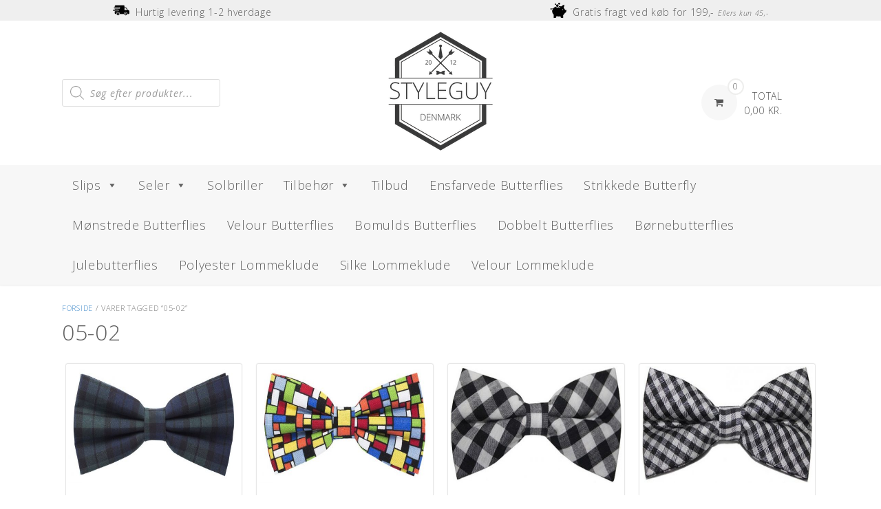

--- FILE ---
content_type: text/html; charset=UTF-8
request_url: https://www.styleguy.dk/produkt/05-02/
body_size: 30075
content:
<!DOCTYPE html><html lang="da-DK" prefix="og: https://ogp.me/ns#"><head>  <script type="text/javascript" src="https://widget.trustpilot.com/bootstrap/v5/tp.widget.bootstrap.min.js" async></script>    <script async src="https://www.googletagmanager.com/gtag/js?id=AW-819457581"></script> <script>window.dataLayer = window.dataLayer || [];
  function gtag(){dataLayer.push(arguments);}
  gtag('js', new Date());

  gtag('config', 'AW-819457581');</script> <script>gtag('event', 'page_view', {
    'send_to': 'AW-819457581',
    'value': 'replace with value',
    'items': [{
      'id': 'replace with value',
      'google_business_vertical': 'retail'
    }]
  });</script> <script src="https://apis.google.com/js/platform.js?onload=renderOptIn" async defer></script> <script>window.renderOptIn = function() {
    window.gapi.load('surveyoptin', function() {
      window.gapi.surveyoptin.render(
        {
          // REQUIRED FIELDS
          "merchant_id": 124638862,
          "order_id": "ORDER_ID",
          "email": "CUSTOMER_EMAIL",
          "delivery_country": "COUNTRY_CODE",
          "estimated_delivery_date": "YYYY-MM-DD",
 
          // OPTIONAL FIELDS
          "products": [{"gtin":"GTIN1"}, {"gtin":"GTIN2"}]
        });
    });
  }</script> <meta charset="UTF-8"><meta name="viewport" content="width=device-width, initial-scale=1"><link rel="profile" href="https://gmpg.org/xfn/11"><link rel="pingback" href="https://www.styleguy.dk/xmlrpc.php">  <script data-cfasync="false" data-pagespeed-no-defer>var gtm4wp_datalayer_name = "dataLayer";
	var dataLayer = dataLayer || [];</script> <link media="all" href="https://www.styleguy.dk/wp-content/cache/autoptimize/css/autoptimize_95066fe387a29523c86ffd97f441b635.css" rel="stylesheet"><style media="screen">/*FILESTART*/</style><title>05-02 Arkiv - StyleGuy ApS</title><meta name="robots" content="index, follow, max-snippet:-1, max-video-preview:-1, max-image-preview:large"/><link rel="canonical" href="https://www.styleguy.dk/produkt/05-02/" /><meta property="og:locale" content="da_DK" /><meta property="og:type" content="article" /><meta property="og:title" content="05-02 Arkiv - StyleGuy ApS" /><meta property="og:url" content="https://www.styleguy.dk/produkt/05-02/" /><meta property="og:site_name" content="StyleGuy ApS" /><meta property="article:publisher" content="https://www.facebook.com/StyleGuyDK/" /><meta property="fb:app_id" content="177098476362580" /><meta name="twitter:card" content="summary_large_image" /><meta name="twitter:title" content="05-02 Arkiv - StyleGuy ApS" /><meta name="twitter:label1" content="Varer" /><meta name="twitter:data1" content="9" /> <script type="application/ld+json" class="rank-math-schema">{"@context":"https://schema.org","@graph":[{"@type":"MensClothingStore","@id":"https://www.styleguy.dk/#organization","name":"StyleGuy ApS","url":"https://www.styleguy.dk","sameAs":["https://www.facebook.com/StyleGuyDK/"],"logo":{"@type":"ImageObject","@id":"https://www.styleguy.dk/#logo","url":"https://www.styleguy.dk/wp-content/uploads/2018/06/2018-trans-250x250.png","contentUrl":"https://www.styleguy.dk/wp-content/uploads/2018/06/2018-trans-250x250.png","caption":"StyleGuy ApS","inLanguage":"da-DK","width":"250","height":"250"},"openingHours":["Monday,Tuesday,Wednesday,Thursday,Friday,Saturday,Sunday 09:00-17:00"],"image":{"@id":"https://www.styleguy.dk/#logo"}},{"@type":"WebSite","@id":"https://www.styleguy.dk/#website","url":"https://www.styleguy.dk","name":"StyleGuy ApS","publisher":{"@id":"https://www.styleguy.dk/#organization"},"inLanguage":"da-DK"},{"@type":"CollectionPage","@id":"https://www.styleguy.dk/produkt/05-02/#webpage","url":"https://www.styleguy.dk/produkt/05-02/","name":"05-02 Arkiv - StyleGuy ApS","isPartOf":{"@id":"https://www.styleguy.dk/#website"},"inLanguage":"da-DK"},{"@context":"https://schema.org/","@graph":[{"@type":"Product","name":"Bl\u00e5/Gr\u00f8n/Sort Store Ternet Butterfly - StyleGuy ApS","url":"https://www.styleguy.dk/vare/moenstrede-butterflies/blaa-groen-og-sort-storternet-butterfly/","@id":"https://www.styleguy.dk/vare/moenstrede-butterflies/blaa-groen-og-sort-storternet-butterfly/","description":"Den dybe gr&oslash;nne og bl&aring; farve giver et meget eksklusivt look sammen med den h&oslash;je kvalitet, som butterflyen har. Denne butterfly er et sikkert valg for dig, som gerne vil have en flot m&oslash;nstret butterfly, som ikke er magen til alle de andres, men som stadig ikke &oslash;nsker at skille sig helt ud fra de andre. Butterflyen kan ogs&aring; f&aring;s i samme h&oslash;je kvalitet, men med mindre tern, hvis du er mere til det."},{"@type":"Product","name":"Farverig Mosaik M\u00f8nstret Butterfly - StyleGuy ApS","url":"https://www.styleguy.dk/vare/moenstrede-butterflies/mosaikbutterfly-i-mange-farver/","@id":"https://www.styleguy.dk/vare/moenstrede-butterflies/mosaikbutterfly-i-mange-farver/","description":"Det er tre ord, som man m&aring; sige kendetegner denne butterfly. Det er en helt unik butterfly, og du kan v&aelig;re sikker p&aring;, at folk l&aelig;gger m&aelig;rke til den. Butterflyen passer bedst til en ensfarvet og enkel skjorte, da der er s&aring; meget liv i butterflyen, s&aring; der ikke er brug for noget i skjorten, og det ellers vil g&aring; hen og blive for meget. Butterflyens h&oslash;je kvalitet g&oslash;r, at den ikke kommer til at se billig ud. Du t&aelig;nker m&aring;ske, at der er lidt for meget gang i denne butterfly. Farver er dog noget, som kommer mere og mere frem, og butterflyen er en oplagt mulighed til at f&aring; noget farve p&aring; uden det bliver alt for meget. Med denne butterfly er du alts&aring; helt sikkert klar til fest."},{"@type":"Product","name":"Sort/Hvid Mellem Ternet Butterfly - StyleGuy ApS","url":"https://www.styleguy.dk/vare/moenstrede-butterflies/sort-hvid-ternet-butterfly-mellem-tern/","@id":"https://www.styleguy.dk/vare/moenstrede-butterflies/sort-hvid-ternet-butterfly-mellem-tern/","description":"K&oslash;r det klassiske og stilfulde look med en ternet butterfly i hvid og sort. Denne butterfly er blot &Atilde;&copy;n af vores tre ternede butterflies. Dette er vores almindelige ternede butterfly, men vi kan ogs&aring; tilbyde m&oslash;nstrede butterflies med sm&aring; og store tern til samme billige pris. En ternet butterfly vil altid kunne pynte p&aring; en p&aelig;n og nystr&oslash;get skjorte. Du vil aldrig g&aring; helt galt i byen med en sort eller hvid skjorte sammen med denne ternede butterfly. En ternet butterfly er neutral og klassisk, og du vil derfor kunne bruge den til alle slags arrangementer. Ternede butterflies har altid v&aelig;ret et stort hit blandt m&aelig;nd, og det vil de h&oslash;jst sandsynlig ogs&aring; v&aelig;re om 10 &aring;r. Kvalitet: Polyester St&oslash;rrelse: Bredde 12 cm. - H&oslash;jde 7 cm. Hals st&oslash;rrelse: Justerbar - L&aelig;ngde 45 cm."},{"@type":"Product","name":"Sort/Hvid Lille Ternet Butterfly - StyleGuy ApS","url":"https://www.styleguy.dk/vare/moenstrede-butterflies/sort-hvid-ternet-butterfly-smaa-tern/","@id":"https://www.styleguy.dk/vare/moenstrede-butterflies/sort-hvid-ternet-butterfly-smaa-tern/","description":"Denne ternede butterfly er uden tvivl en af vores mest klassiske butterflies indenfor kategorien m&oslash;nstrede butterflies. Selvom denne butterfly er alt andet end kedelig, form&aring;r den alligevel at holde sig simpel og neutral. Denne ternede butterfly vil n&aelig;rmest kunne bruges til alle skjorter uanset farve eller stil. Sort og hvid er under normale omst&aelig;ndigheder m&aring;ske ikke de mest sp&aelig;ndende farver, men det er alligevel lykkedes at skabe en masse energi ved denne butterfly. Hos StyleGuy har vi tre varianter af ternede butterflies. Denne m&oslash;nstrede butterflies er den af de tre med de mindste tern. Find din fineste skjorte frem og tag denne ternede butterfly p&aring;, s&aring; har du uden tvivl skabt et festligt look. Kvalitet: Polyester St&oslash;rrelse: Bredde 12 cm. - H&oslash;jde 7 cm. Hals st&oslash;rrelse: Justerbar - L&aelig;ngde 45 cm."},{"@type":"Product","name":"Gr\u00f8n/Hvid Mellem Ternet Butterfly - StyleGuy ApS","url":"https://www.styleguy.dk/vare/moenstrede-butterflies/groen-hvid-ternet-butterfly-mellem-tern/","@id":"https://www.styleguy.dk/vare/moenstrede-butterflies/groen-hvid-ternet-butterfly-mellem-tern/","description":"Glem alt om kedelige- og traditionelle butterflies. Denne ternede butterfly er s&aring; utraditionel og frisk, som den overhovedet kan v&aelig;re. Selvom den er utraditionel er den ikke mindst utrolig elegant og topmoderne. Ternede butterflies har generelt v&aelig;ret et hit de seneste par &aring;r. P&aring; StyleGuy s&aelig;lger vi ogs&aring; den almindelige, ternet butterfly i sort og hvid. Synes du sort og hvid er lidt for kedeligt, s&aring; vil en gr&oslash;n butterfly med ternet m&oslash;nster som denne, m&aring;ske v&aelig;re noget for dig. Vi har et stort udvalg af ternede butterflies, hvor denne ternede butterfly i gr&oslash;n og hvid blot er en af dem. Vi er en af de f&aring; forhandlere i Danmark, der s&aelig;lger netop denne butterfly. Du har alts&aring; mulighed for at skille dig ud fra m&aelig;ngden ved en butterfly, som der kun er f&aring; andre der har. Ternede butterflies er mest popul&aelig;re blandt unge, men kan ogs&aring; bruges af &aelig;ldre m&aelig;nd, der f&oslash;ler sig ungdommelige. Hiv en sort skjorte frem fra skabet og bind denne l&aelig;kre butterfly om halsen - s&aring; f&aring;r du et rigtig fedt look. Kvalitet: Polyester St&oslash;rrelse: Bredde 12 cm. - H&oslash;jde 7 cm. Hals st&oslash;rrelse: Justerbar - L&aelig;ngde 45 cm."},{"@type":"Product","name":"Sort/Hvid Store Ternet Butterfly - StyleGuy ApS","url":"https://www.styleguy.dk/vare/moenstrede-butterflies/sort-hvid-ternet-butterfly-store-tern/","@id":"https://www.styleguy.dk/vare/moenstrede-butterflies/sort-hvid-ternet-butterfly-store-tern/","description":"Pep din stil op med en moderne butterfly med store tern. Er du vild med tern, s&aring; vil denne butterfly helt sikkert v&aelig;re noget for dig. Med en ternet butterfly vil du kunne give stilen et mere elegant look, uden at det bliver for meget. Hvis man skal til fest, er det naturligvis vigtigt at v&aelig;re velkl&aelig;dt. Det kan aldrig g&aring; helt galt med en flot skjorte og en ternet butterfly. Vil du k&oslash;re det stilrene look, s&aring; anbefaler vi, at du finder en ensfarvet skjorte i sort eller hvid frem fra skabet. Designet best&aring;r af hvide, gr&aring; og sorte tern som sammen udg&oslash;r en elegant butterfly. Fremfor at k&oslash;be en ensfarvet butterfly, vil denne billige butterfly uden tvivl skabe mere opm&aelig;rksomhed. Kvalitet: Polyester St&oslash;rrelse: Bredde 12 cm. - H&oslash;jde 7 cm. Hals st&oslash;rrelse: Justerbar - L&aelig;ngde 45 cm."},{"@type":"Product","name":"Lysebl\u00e5/Hvid Lille Ternet Butterfly - StyleGuy ApS","url":"https://www.styleguy.dk/vare/moenstrede-butterflies/lyseblaa-hvid-ternet-butterfly-smaa-tern/","@id":"https://www.styleguy.dk/vare/moenstrede-butterflies/lyseblaa-hvid-ternet-butterfly-smaa-tern/","description":"Hos StyleGuy kan du v&aelig;lge mellem ikke mindre end 8 forskellige butterflies af denne ternede variant. Udover bl&aring; har du ogs&aring; mulighed for at k&oslash;be ternede butterflies i r&oslash;d / hvid, pink / hvid og sort / hvid. Har man fulgt med i de seneste &aring;rs modetrends, s&aring; har man h&oslash;jst sandsynligt opdaget at ternede butterflies er et stort hit. Denne butterfly best&aring;r af lysebl&aring;- og hvide tern, som sammen udg&oslash;r et charmerende look. En butterfly som denne vil kunne fungere perfekt med alle skjorter, men vi anbefaler en sort- eller hvid skjorte. Stryger man sin p&aelig;neste skjorte og tager den p&aring; sammen med denne ternede butterfly, s&aring; kan man aldrig g&aring; helt galt i byen. Kan du godt lide ternede butterflies, men er denne butterfly ikke lige noget for dig? S&aring; tjek vores &oslash;vrige udvalg ud af, hvor vi kan tilbyde en anden bl&aring;ternet butterfly. Kvalitet: Polyester St&oslash;rrelse: Bredde 12 cm. - H&oslash;jde 7 cm. Hals st&oslash;rrelse: Justerbar - L&aelig;ngde 45 cm."},{"@type":"Product","name":"R\u00f8d/Hvid Mellem Ternet Butterfly - StyleGuy ApS","url":"https://www.styleguy.dk/vare/moenstrede-butterflies/roed-hvid-ternet-butterfly-mellem-tern/","@id":"https://www.styleguy.dk/vare/moenstrede-butterflies/roed-hvid-ternet-butterfly-mellem-tern/","description":"Charmerende ternet butterfly, som vil kunne pynte p&aring; en skjorte. Denne butterfly kan ligesom vores &oslash;vrige butterflies sp&aelig;ndes ind, s&aring; den sidder t&aelig;t, flot og behageligt. K&oslash;ber du denne ternede butterfly i r&oslash;d og hvid, f&aring;r du en butterfly i rigtig h&oslash;j kvalitet, men som du kan se er den samtidig rigtig billig. Det er m&aring;ske sv&aelig;rt at forestille sig, hvordan kvaliteten er udfra et billede, men ikke desto mindre er denne butterfly i meget h&oslash;j kvalitet. Det er alts&aring; en butterfly, som du vil kunne bruge til rigtig mange fester i fremtiden. Hvis kvaliteten ikke skulle leve op til dine forventninger kan du naturligvis f&aring; pengene tilbage. Skal du bruge en butterfly inden weekenden, s&aring; kan vi gl&aelig;de dig med, at vi s&oslash;rger for levering indenfor 1-2 hverdage. Kvalitet: Polyester St&oslash;rrelse: Bredde 12 cm. - H&oslash;jde 7 cm. Hals st&oslash;rrelse: Justerbar - L&aelig;ngde 45 cm."},{"@type":"Product","name":"Bl\u00e5/Hvid Mellem Ternet Butterfly - StyleGuy ApS","url":"https://www.styleguy.dk/vare/moenstrede-butterflies/blaa-hvid-ternet-butterfly-mellem-tern/","@id":"https://www.styleguy.dk/vare/moenstrede-butterflies/blaa-hvid-ternet-butterfly-mellem-tern/","description":"Leder du efter en moderne butterfly, men er du ikke til klassiske butterflies i sort og hvid? S&aring; kunne denne ternede butterfly i bl&aring; og hvid m&aring;ske v&aelig;re noget for dig. Ternede butterflies har v&aelig;ret moderne for mange &aring;r siden og er nu igen blevet en stor modetrend. De fleste v&aelig;lger den traditionelle, ternede butterfly i sort og hvid, men med denne ternede butterfly i bl&aring; og hvid, kan du skille dig ud. S&aring;fremt at du synes ternede er for store, s&aring; du kan med fordel kigge p&aring; vores anden ternede butterfly i bl&aring; og hvid med mindre tern. En ternet butterfly fungere bedst sammen med en ensfarvet skjorte, men hvis du har mod p&aring; det, kan du pr&oslash;ve med en m&oslash;nstret skjorte. Denne butterfly appelere prim&aelig;rt til unge m&aelig;nd, men kan ogs&aring; sagtens bruges af modne og lidt &aelig;ldre m&aelig;nd. Har du brug for en ny butterfly til en festlig lejlighed, s&aring; vil en ternet butterfly v&aelig;re et godt valg. Udover den moderne stil, s&aring; er denne butterfly ogs&aring; i rigtig h&oslash;j kvalitet, hvilket man b&aring;de kan se og ikke mindst m&aelig;rke rent fysisk. Kvalitet: Polyester St&oslash;rrelse: Bredde 12 cm. - H&oslash;jde 7 cm. Hals st&oslash;rrelse: Justerbar - L&aelig;ngde 45 cm."}]}]}</script>  <script type='application/javascript'  id='pys-version-script'>console.log('PixelYourSite Free version 11.1.5.2');</script> <link rel='dns-prefetch' href='//www.googletagmanager.com' /><link rel='dns-prefetch' href='//fonts.googleapis.com' /><link href='https://sp-ao.shortpixel.ai' rel='preconnect' /><link rel="alternate" type="application/rss+xml" title="StyleGuy ApS &raquo; Feed" href="https://www.styleguy.dk/feed/" /><link rel="alternate" type="application/rss+xml" title="StyleGuy ApS &raquo;-kommentar-feed" href="https://www.styleguy.dk/comments/feed/" /><link rel="alternate" type="application/rss+xml" title="StyleGuy ApS &raquo; 05-02 Tag Feed" href="https://www.styleguy.dk/produkt/05-02/feed/" /> <script type="text/javascript">window._wpemojiSettings = {"baseUrl":"https:\/\/s.w.org\/images\/core\/emoji\/16.0.1\/72x72\/","ext":".png","svgUrl":"https:\/\/s.w.org\/images\/core\/emoji\/16.0.1\/svg\/","svgExt":".svg","source":{"concatemoji":"https:\/\/www.styleguy.dk\/wp-includes\/js\/wp-emoji-release.min.js?ver=6.8.3"}};
/*! This file is auto-generated */
!function(s,n){var o,i,e;function c(e){try{var t={supportTests:e,timestamp:(new Date).valueOf()};sessionStorage.setItem(o,JSON.stringify(t))}catch(e){}}function p(e,t,n){e.clearRect(0,0,e.canvas.width,e.canvas.height),e.fillText(t,0,0);var t=new Uint32Array(e.getImageData(0,0,e.canvas.width,e.canvas.height).data),a=(e.clearRect(0,0,e.canvas.width,e.canvas.height),e.fillText(n,0,0),new Uint32Array(e.getImageData(0,0,e.canvas.width,e.canvas.height).data));return t.every(function(e,t){return e===a[t]})}function u(e,t){e.clearRect(0,0,e.canvas.width,e.canvas.height),e.fillText(t,0,0);for(var n=e.getImageData(16,16,1,1),a=0;a<n.data.length;a++)if(0!==n.data[a])return!1;return!0}function f(e,t,n,a){switch(t){case"flag":return n(e,"\ud83c\udff3\ufe0f\u200d\u26a7\ufe0f","\ud83c\udff3\ufe0f\u200b\u26a7\ufe0f")?!1:!n(e,"\ud83c\udde8\ud83c\uddf6","\ud83c\udde8\u200b\ud83c\uddf6")&&!n(e,"\ud83c\udff4\udb40\udc67\udb40\udc62\udb40\udc65\udb40\udc6e\udb40\udc67\udb40\udc7f","\ud83c\udff4\u200b\udb40\udc67\u200b\udb40\udc62\u200b\udb40\udc65\u200b\udb40\udc6e\u200b\udb40\udc67\u200b\udb40\udc7f");case"emoji":return!a(e,"\ud83e\udedf")}return!1}function g(e,t,n,a){var r="undefined"!=typeof WorkerGlobalScope&&self instanceof WorkerGlobalScope?new OffscreenCanvas(300,150):s.createElement("canvas"),o=r.getContext("2d",{willReadFrequently:!0}),i=(o.textBaseline="top",o.font="600 32px Arial",{});return e.forEach(function(e){i[e]=t(o,e,n,a)}),i}function t(e){var t=s.createElement("script");t.src=e,t.defer=!0,s.head.appendChild(t)}"undefined"!=typeof Promise&&(o="wpEmojiSettingsSupports",i=["flag","emoji"],n.supports={everything:!0,everythingExceptFlag:!0},e=new Promise(function(e){s.addEventListener("DOMContentLoaded",e,{once:!0})}),new Promise(function(t){var n=function(){try{var e=JSON.parse(sessionStorage.getItem(o));if("object"==typeof e&&"number"==typeof e.timestamp&&(new Date).valueOf()<e.timestamp+604800&&"object"==typeof e.supportTests)return e.supportTests}catch(e){}return null}();if(!n){if("undefined"!=typeof Worker&&"undefined"!=typeof OffscreenCanvas&&"undefined"!=typeof URL&&URL.createObjectURL&&"undefined"!=typeof Blob)try{var e="postMessage("+g.toString()+"("+[JSON.stringify(i),f.toString(),p.toString(),u.toString()].join(",")+"));",a=new Blob([e],{type:"text/javascript"}),r=new Worker(URL.createObjectURL(a),{name:"wpTestEmojiSupports"});return void(r.onmessage=function(e){c(n=e.data),r.terminate(),t(n)})}catch(e){}c(n=g(i,f,p,u))}t(n)}).then(function(e){for(var t in e)n.supports[t]=e[t],n.supports.everything=n.supports.everything&&n.supports[t],"flag"!==t&&(n.supports.everythingExceptFlag=n.supports.everythingExceptFlag&&n.supports[t]);n.supports.everythingExceptFlag=n.supports.everythingExceptFlag&&!n.supports.flag,n.DOMReady=!1,n.readyCallback=function(){n.DOMReady=!0}}).then(function(){return e}).then(function(){var e;n.supports.everything||(n.readyCallback(),(e=n.source||{}).concatemoji?t(e.concatemoji):e.wpemoji&&e.twemoji&&(t(e.twemoji),t(e.wpemoji)))}))}((window,document),window._wpemojiSettings);</script> <link rel='stylesheet' id='font-awesome-css' href='https://usercontent.one/wp/www.styleguy.dk/wp-content/plugins/load-more-products-for-woocommerce/berocket/assets/css/font-awesome.min.css?ver=6.8.3' type='text/css' media='all' /><link rel='stylesheet' id='dashicons-css' href='https://www.styleguy.dk/wp-includes/css/dashicons.min.css?ver=6.8.3' type='text/css' media='all' /><link rel='stylesheet' id='admin-bar-css' href='https://www.styleguy.dk/wp-includes/css/admin-bar.min.css?ver=6.8.3' type='text/css' media='all' /><link rel='stylesheet' id='contact-form-7-css' href='https://usercontent.one/wp/www.styleguy.dk/wp-content/plugins/contact-form-7/includes/css/styles.css?ver=6.1.4' type='text/css' media='all' /><link rel='stylesheet' id='topbar-css' href='https://usercontent.one/wp/www.styleguy.dk/wp-content/plugins/top-bar/inc/../css/topbar_style.css?ver=6.8.3' type='text/css' media='all' /><link rel='stylesheet' id='woocommerce-layout-css' href='https://usercontent.one/wp/www.styleguy.dk/wp-content/plugins/woocommerce/assets/css/woocommerce-layout.css?ver=10.4.3' type='text/css' media='all' /><link rel='stylesheet' id='woocommerce-smallscreen-css' href='https://usercontent.one/wp/www.styleguy.dk/wp-content/plugins/woocommerce/assets/css/woocommerce-smallscreen.css?ver=10.4.3' type='text/css' media='only screen and (max-width: 768px)' /><link rel='stylesheet' id='woocommerce-general-css' href='https://usercontent.one/wp/www.styleguy.dk/wp-content/plugins/woocommerce/assets/css/woocommerce.css?ver=10.4.3' type='text/css' media='all' /><link rel='stylesheet' id='mc4wp-form-themes-css' href='https://usercontent.one/wp/www.styleguy.dk/wp-content/plugins/mailchimp-for-wp/assets/css/form-themes.css?ver=4.10.9' type='text/css' media='all' /><link rel='stylesheet' id='megamenu-css' href='https://usercontent.one/wp/www.styleguy.dk/wp-content/uploads/maxmegamenu/style.css?ver=ab8cdd' type='text/css' media='all' /><link rel='stylesheet' id='megamenu-google-fonts-css' href='//fonts.googleapis.com/css?family=Open+Sans%3A400%2C700&#038;ver=6.8.3' type='text/css' media='all' /><link rel='stylesheet' id='megamenu-genericons-css' href='https://usercontent.one/wp/www.styleguy.dk/wp-content/plugins/megamenu-pro/icons/genericons/genericons/genericons.css?ver=2.2.3' type='text/css' media='all' /><link rel='stylesheet' id='megamenu-fontawesome-css' href='https://usercontent.one/wp/www.styleguy.dk/wp-content/plugins/megamenu-pro/icons/fontawesome/css/font-awesome.min.css?ver=2.2.3' type='text/css' media='all' /><link rel='stylesheet' id='megamenu-fontawesome5-css' href='https://usercontent.one/wp/www.styleguy.dk/wp-content/plugins/megamenu-pro/icons/fontawesome5/css/all.min.css?ver=2.2.3' type='text/css' media='all' /><link rel='stylesheet' id='dgwt-wcas-style-css' href='https://usercontent.one/wp/www.styleguy.dk/wp-content/plugins/ajax-search-for-woocommerce/assets/css/style.min.css?ver=1.32.2' type='text/css' media='all' /><link rel='stylesheet' id='parent-style-css' href='https://usercontent.one/wp/www.styleguy.dk/wp-content/themes/topshop/style.css?ver=6.8.3' type='text/css' media='all' /><link rel='stylesheet' id='child-style-css' href='https://usercontent.one/wp/www.styleguy.dk/wp-content/themes/topshop-child-theme/style.css?ver=6.8.3' type='text/css' media='all' /><link rel='stylesheet' id='customizer_topshop_theme_fonts-css' href='//fonts.googleapis.com/css?family=Open+Sans%3Aregular%2Citalic%2C700%26subset%3Dlatin%2C' type='text/css' media='screen' /><link rel='stylesheet' id='topshop-google-body-font-default-css' href='//fonts.googleapis.com/css?family=Open+Sans%3A400%2C300%2C300italic%2C400italic%2C600%2C600italic%2C700%2C700italic&#038;ver=1.3.41' type='text/css' media='all' /><link rel='stylesheet' id='topshop-google-heading-font-default-css' href='//fonts.googleapis.com/css?family=Raleway%3A500%2C600%2C700%2C100%2C800%2C400%2C300&#038;ver=1.3.41' type='text/css' media='all' /><link rel='stylesheet' id='topshop-font-awesome-css' href='https://usercontent.one/wp/www.styleguy.dk/wp-content/themes/topshop/includes/font-awesome/css/all.min.css?ver=5.9.0' type='text/css' media='all' /><link rel='stylesheet' id='topshop-style-css' href='https://usercontent.one/wp/www.styleguy.dk/wp-content/themes/topshop-child-theme/style.css?ver=1.3.41' type='text/css' media='all' /><link rel='stylesheet' id='topshop-woocommerce-style-css' href='https://usercontent.one/wp/www.styleguy.dk/wp-content/themes/topshop/templates/css/topshop-woocommerce-style.css?ver=1.3.41' type='text/css' media='all' /><link rel='stylesheet' id='topshop-header-style-css' href='https://usercontent.one/wp/www.styleguy.dk/wp-content/themes/topshop/templates/css/topshop-header-standard.css?ver=1.3.41' type='text/css' media='all' /><link rel='stylesheet' id='boxzilla-css' href='https://usercontent.one/wp/www.styleguy.dk/wp-content/plugins/boxzilla/assets/css/styles.css?ver=3.4.5' type='text/css' media='all' /> <script type="text/javascript" id="woocommerce-google-analytics-integration-gtag-js-after">/* Google Analytics for WooCommerce (gtag.js) */
					window.dataLayer = window.dataLayer || [];
					function gtag(){dataLayer.push(arguments);}
					// Set up default consent state.
					for ( const mode of [{"analytics_storage":"denied","ad_storage":"denied","ad_user_data":"denied","ad_personalization":"denied","region":["AT","BE","BG","HR","CY","CZ","DK","EE","FI","FR","DE","GR","HU","IS","IE","IT","LV","LI","LT","LU","MT","NL","NO","PL","PT","RO","SK","SI","ES","SE","GB","CH"]}] || [] ) {
						gtag( "consent", "default", { "wait_for_update": 500, ...mode } );
					}
					gtag("js", new Date());
					gtag("set", "developer_id.dOGY3NW", true);
					gtag("config", "G-9XNR03JNWM", {"track_404":true,"allow_google_signals":true,"logged_in":false,"linker":{"domains":[],"allow_incoming":false},"custom_map":{"dimension1":"logged_in"}});</script> <script type="text/javascript" src="https://www.styleguy.dk/wp-includes/js/jquery/jquery.min.js?ver=3.7.1" id="jquery-core-js"></script> <script type="text/javascript" src="https://www.styleguy.dk/wp-includes/js/dist/hooks.min.js?ver=4d63a3d491d11ffd8ac6" id="wp-hooks-js"></script> <script type="text/javascript" id="topbar_frontjs-js-extra">var tpbr_settings = {"fixed":"notfixed","user_who":"notloggedin","guests_or_users":"all","message":"\ud83d\ude9b Ferielukket t.o.m. d. 30 juli. Ordrer lagt i perioden afsendes d. 31\/07 \ud83d\udce6","status":"inactive","yn_button":"nobutton","color":"#dd3333","button_text":"","button_url":"","button_behavior":"samewindow","is_admin_bar":"no","detect_sticky":"0"};</script> <script type="text/javascript" src="https://usercontent.one/wp/www.styleguy.dk/wp-content/plugins/top-bar/inc/../js/tpbr_front.min.js?ver=6.8.3" id="topbar_frontjs-js"></script> <script type="text/javascript" src="https://usercontent.one/wp/www.styleguy.dk/wp-content/plugins/woocommerce/assets/js/jquery-blockui/jquery.blockUI.min.js?ver=2.7.0-wc.10.4.3" id="wc-jquery-blockui-js" defer="defer" data-wp-strategy="defer"></script> <script type="text/javascript" id="wc-add-to-cart-js-extra">var wc_add_to_cart_params = {"ajax_url":"\/wp-admin\/admin-ajax.php","wc_ajax_url":"\/?wc-ajax=%%endpoint%%","i18n_view_cart":"Se kurv","cart_url":"https:\/\/www.styleguy.dk\/kurv\/","is_cart":"","cart_redirect_after_add":"no"};</script> <script type="text/javascript" src="https://usercontent.one/wp/www.styleguy.dk/wp-content/plugins/woocommerce/assets/js/frontend/add-to-cart.min.js?ver=10.4.3" id="wc-add-to-cart-js" defer="defer" data-wp-strategy="defer"></script> <script type="text/javascript" src="https://usercontent.one/wp/www.styleguy.dk/wp-content/plugins/woocommerce/assets/js/js-cookie/js.cookie.min.js?ver=2.1.4-wc.10.4.3" id="wc-js-cookie-js" defer="defer" data-wp-strategy="defer"></script> <script type="text/javascript" id="woocommerce-js-extra">var woocommerce_params = {"ajax_url":"\/wp-admin\/admin-ajax.php","wc_ajax_url":"\/?wc-ajax=%%endpoint%%","i18n_password_show":"Vis adgangskode","i18n_password_hide":"Skjul adgangskode"};</script> <script type="text/javascript" src="https://usercontent.one/wp/www.styleguy.dk/wp-content/plugins/woocommerce/assets/js/frontend/woocommerce.min.js?ver=10.4.3" id="woocommerce-js" defer="defer" data-wp-strategy="defer"></script> <script type="text/javascript" id="wpm-js-extra">var wpm = {"ajax_url":"https:\/\/www.styleguy.dk\/wp-admin\/admin-ajax.php","root":"https:\/\/www.styleguy.dk\/wp-json\/","nonce_wp_rest":"91ce53a019","nonce_ajax":"bee17bc7df"};</script> <script type="text/javascript" src="https://usercontent.one/wp/www.styleguy.dk/wp-content/plugins/woocommerce-google-adwords-conversion-tracking-tag/js/public/free/wpm-public.p1.min.js?ver=1.54.1" id="wpm-js"></script> <script type="text/javascript" src="https://usercontent.one/wp/www.styleguy.dk/wp-content/plugins/pixelyoursite/dist/scripts/jquery.bind-first-0.2.3.min.js?ver=0.2.3" id="jquery-bind-first-js"></script> <script type="text/javascript" src="https://usercontent.one/wp/www.styleguy.dk/wp-content/plugins/pixelyoursite/dist/scripts/js.cookie-2.1.3.min.js?ver=2.1.3" id="js-cookie-pys-js"></script> <script type="text/javascript" src="https://usercontent.one/wp/www.styleguy.dk/wp-content/plugins/pixelyoursite/dist/scripts/tld.min.js?ver=2.3.1" id="js-tld-js"></script> <script type="text/javascript" id="pys-js-extra">var pysOptions = {"staticEvents":{"facebook":{"init_event":[{"delay":0,"type":"static","ajaxFire":false,"name":"PageView","pixelIds":["325143654705034"],"eventID":"23583776-a12e-416d-bf72-12e8115fdc0a","params":{"page_title":"05-02","post_type":"product_tag","post_id":184,"plugin":"PixelYourSite","user_role":"guest","event_url":"www.styleguy.dk\/produkt\/05-02\/"},"e_id":"init_event","ids":[],"hasTimeWindow":false,"timeWindow":0,"woo_order":"","edd_order":""}]}},"dynamicEvents":{"woo_add_to_cart_on_button_click":{"facebook":{"delay":0,"type":"dyn","name":"AddToCart","pixelIds":["325143654705034"],"eventID":"8bc5160e-7bd9-4464-a11c-d7c9ae8f5382","params":{"page_title":"05-02","post_type":"product_tag","post_id":184,"plugin":"PixelYourSite","user_role":"guest","event_url":"www.styleguy.dk\/produkt\/05-02\/"},"e_id":"woo_add_to_cart_on_button_click","ids":[],"hasTimeWindow":false,"timeWindow":0,"woo_order":"","edd_order":""}}},"triggerEvents":[],"triggerEventTypes":[],"facebook":{"pixelIds":["325143654705034"],"advancedMatching":[],"advancedMatchingEnabled":false,"removeMetadata":false,"wooVariableAsSimple":false,"serverApiEnabled":false,"wooCRSendFromServer":false,"send_external_id":null,"enabled_medical":false,"do_not_track_medical_param":["event_url","post_title","page_title","landing_page","content_name","categories","category_name","tags"],"meta_ldu":false},"debug":"","siteUrl":"https:\/\/www.styleguy.dk","ajaxUrl":"https:\/\/www.styleguy.dk\/wp-admin\/admin-ajax.php","ajax_event":"5505d395e0","enable_remove_download_url_param":"1","cookie_duration":"7","last_visit_duration":"60","enable_success_send_form":"","ajaxForServerEvent":"1","ajaxForServerStaticEvent":"1","useSendBeacon":"1","send_external_id":"1","external_id_expire":"180","track_cookie_for_subdomains":"1","google_consent_mode":"1","gdpr":{"ajax_enabled":false,"all_disabled_by_api":false,"facebook_disabled_by_api":false,"analytics_disabled_by_api":false,"google_ads_disabled_by_api":false,"pinterest_disabled_by_api":false,"bing_disabled_by_api":false,"reddit_disabled_by_api":false,"externalID_disabled_by_api":false,"facebook_prior_consent_enabled":true,"analytics_prior_consent_enabled":true,"google_ads_prior_consent_enabled":null,"pinterest_prior_consent_enabled":true,"bing_prior_consent_enabled":true,"cookiebot_integration_enabled":false,"cookiebot_facebook_consent_category":"marketing","cookiebot_analytics_consent_category":"statistics","cookiebot_tiktok_consent_category":"marketing","cookiebot_google_ads_consent_category":"marketing","cookiebot_pinterest_consent_category":"marketing","cookiebot_bing_consent_category":"marketing","consent_magic_integration_enabled":false,"real_cookie_banner_integration_enabled":false,"cookie_notice_integration_enabled":false,"cookie_law_info_integration_enabled":false,"analytics_storage":{"enabled":true,"value":"granted","filter":false},"ad_storage":{"enabled":true,"value":"granted","filter":false},"ad_user_data":{"enabled":true,"value":"granted","filter":false},"ad_personalization":{"enabled":true,"value":"granted","filter":false}},"cookie":{"disabled_all_cookie":false,"disabled_start_session_cookie":false,"disabled_advanced_form_data_cookie":false,"disabled_landing_page_cookie":false,"disabled_first_visit_cookie":false,"disabled_trafficsource_cookie":false,"disabled_utmTerms_cookie":false,"disabled_utmId_cookie":false},"tracking_analytics":{"TrafficSource":"direct","TrafficLanding":"undefined","TrafficUtms":[],"TrafficUtmsId":[]},"GATags":{"ga_datalayer_type":"default","ga_datalayer_name":"dataLayerPYS"},"woo":{"enabled":true,"enabled_save_data_to_orders":true,"addToCartOnButtonEnabled":true,"addToCartOnButtonValueEnabled":true,"addToCartOnButtonValueOption":"price","singleProductId":null,"removeFromCartSelector":"form.woocommerce-cart-form .remove","addToCartCatchMethod":"add_cart_js","is_order_received_page":false,"containOrderId":false},"edd":{"enabled":false},"cache_bypass":"1768931878"};</script> <script type="text/javascript" src="https://usercontent.one/wp/www.styleguy.dk/wp-content/plugins/pixelyoursite/dist/scripts/public.js?ver=11.1.5.2" id="pys-js"></script> <link rel="https://api.w.org/" href="https://www.styleguy.dk/wp-json/" /><link rel="alternate" title="JSON" type="application/json" href="https://www.styleguy.dk/wp-json/wp/v2/product_tag/184" /><link rel="EditURI" type="application/rsd+xml" title="RSD" href="https://www.styleguy.dk/xmlrpc.php?rsd" /><meta name="generator" content="WordPress 6.8.3" /> <style type="text/css">body, button, input, select, textarea {
    font-family:  'Open Sans', Sans-Serif; 
    font-size: 14px;
    font-weight: 100;
    -moz-osx-font-smoothing: grayscale;
    letter-spacing: 0.7px;
    color: #565656;
    text-shadow: none !important;   
}


/* Top header baggrundsbillede til black friday - Skift logo til sort baggrund efter */
.site-header {
/*   background-image: url("https://usercontent.one/wp/www.styleguy.dk/wp-content/uploads/2018/11/baggrund-black-friday-5x5.png"); */
/*   background-repeat: repeat; */
}

.topshop-header-layout-standard .site-header-venstre {
    margin-top: 70px;
    left: 0; 
    width: 20%;
    float: left;
}

.topshop-header-layout-standard .site-header-center {
    margin-left: auto;
    margin-right: auto;
    width: 60%;
    left: 50%;
    float: left;
}

.topshop-header-layout-standard .site-header-right {
    font-size: 12px;
    position: absolute;
    right: 20px;
    top: 50%;
    width: 20%;
    margin: -12px 0 0;
}


.grecaptcha-badge {
	display: none;
}



p  {
	font-weight: 300;
}

a {
    color: #428bca;
}

a:hover {
    color: #565656;
}

.top-info-punkter {
    position: relative;
    padding: .25rem 0;
    background: #efefef;
}

.topshop-header-layout-standard > .site-container {
    position: relative;
    padding-top: 15px; 
    padding-bottom: 15px;
}

.main-navigation {
    clear: both;
    display: block;
    box-shadow: 0 -1px 0 rgba(0, 0, 0, 0.08);
    height: 58px;
    background-color: #f7f7f7;
    color: #565656;
}

.topshop-header-layout-standard .site-header-left {
    display: block;
    margin-left: auto;
    margin-right: auto;
    width: 60%;
    float: right;
}

.main-navigation a {
    color: #565656;
    font-size: 18px; 
    text-transform: uppercase;
    padding-top: 15px;
    padding-bottom: 16px;
    padding-right: 20px;
    padding-left: 20px;
    font-weight: 100;
    -moz-osx-font-smoothing: grayscale;
}

.main-navigation a:hover {
    background-color: #eeeeed; 
    color: #565656;
}

.main-navigation li.current-menu-parent > a {
    background-color: #eeeeed;
    color: #565656;
    font-weight: 100;
}

.main-navigation li.current-menu-item > a {
    background-color: #eeeeed;
    color: #565656;
    font-weight: 100;
}

.main-navigation ul ul {
    background-color: #f7f7f7;
}

.main-navigation ul ul :hover {
    background-color: #eeeeed;
}

.main-navigation li a {
    color: #565656;
}

.main-navigation ul ul a {
    font-size: 14px;
    -moz-osx-font-smoothing: grayscale;
    box-shadow: 0 1px 0 rgba(0, 0, 0, 0.03);
    padding-top: 9px;
    padding-bottom: 9px; 
    padding-right: 20px;
    padding-left: 15px;
    color: #565656;
}

.menu-item-1180 {
    background-color: #EEE744;
}

.menu-item-1180 a {
    color: #565656;
}





.menu-item-29856 {
    background-color: #E76262;
}

.main-navigation li.menu-item-29856 :hover {
    background-color: #eb8181;
}

.main-navigation li.menu-item-29856 a {
    color: #ffffff;
    background-color: #E76262;
}


.main-navigation li.current-menu-item .menu-item-29856>a {
    background-color: #E76262;
}

.main-navigation li.current-menu-item.menu-item-29856 {
    background-color: #E76262;
}

.main-navigation .current-menu-item li.menu-item-29856 {
    background-color: #E76262;
}

.menu-item .menu-item-type-taxonomy .menu-item-object-product_cat .current-menu-item .menu-item-29856 {
    background-color: #E76262;
}




div.product_meta {
    font-size: 10px;
}

div.site-footer-widgets {
    background: #f7f7f7; 
    color: #565656;
}

div.site-footer-widgets .widget ul li a {
    color: #565656;
}

.site-footer-widgets .widget ul li a:hover {
    color: #428bca;
}

.woocommerce table.cart td.actions .coupon, .woocommerce-page #content table.cart td.actions .coupon, .woocommerce-page table.cart td.actions .coupon {
    float: left;
    width: 400px;
}

.woocommerce #payment #place_order, .woocommerce-page #payment #place_order {
    float: right;
    font-size: 26px;
    padding:15px;
}

.woocommerce table.shop_table {
    border: none;
}

.woocommerce-message-gratis-fragt {
    border-radius: 5px;
    background-color: #ffe34c;
    width: 750px;
    height: 70px;
    padding-top: 18px;
    vertical-align: middle;
    color: #4c4c4c;
    font-family: 'Open Sans', sans-serif;
    font-size: 20px;
    margin-bottom: 20px;
    border-bottom: 1px solid #d6d6d5;
    text-transform: uppercase; 
}

.woocommerce form .form-row textarea.input-text, .woocommerce-page form .form-row textarea.input-text {
    border: 1px solid rgba(0,0,0,.18);
    background-color: rgba(0,0,0,.02);
    font-weight: none;
    font-size: 14px;
    font-style: italic;
    text-transform: none;
    padding: 8px;
    min-height: 100px;
}

article .entry-meta {
	display: none;
}

.woocommerce .products ul, .woocommerce ul.products, .woocommerce-page .products ul, .woocommerce-page ul.products {
    margin-top: 30px;
}

.woocommerce ul.products li.product .woocommerce-loop-category__title, .woocommerce ul.products li.product .woocommerce-loop-product__title, .woocommerce ul.products li.product h3 {
    line-height: 1.3em;
    margin: 0;
    padding: 6px 0;
    color: #565656;
    font-family: 'Open Sans', sans-serif;
    text-align: center;
    font-size: 19px;
    font-weight: 100;
    -moz-osx-font-smoothing: grayscale; 
    min-height: 85px;
    max-height: 85px;
}

.woocommerce ul.products li.product .price {
    color: #565656;
    font-family: 'Open Sans', sans-serif;
    font-size: 20px;
    font-weight: 300;
    -moz-osx-font-smoothing: grayscale; 
    margin-bottom: 3px;
    min-height: 26px;
    max-height: 53px;
}

.woocommerce #content ul.products li.product span.price, .woocommerce-page #content ul.products li.product span.price {
    color: #565656;
    font-family: 'Open Sans', sans-serif;
    font-size: 20px;
    font-weight: 300;
    -moz-osx-font-smoothing: grayscale; 
    text-align: center;
    min-height: 26px;
    max-height: 53px;
}

.woocommerce ul.products li.product .price del, .woocommerce-page ul.products li.product .price del {
    display: inherit;
    font-size: 13px;
}

.woocommerce #content div.product p.price, .woocommerce-page #content div.product p.price, .woocommerce-page div.product p.price {
    color: #565656;
}

.woocommerce ul.products li.product, .woocommerce-page ul.products li.product {
    width: 23%;
    margin: 0 1% 35px;
    text-align: center;
    float: left;
    list-style-type: none;
    position: relative;
    -webkit-box-shadow: 0px 0px 2px 0px rgba(163,163,163,1);
    -moz-box-shadow: 0px 0px 2px 0px rgba(163,163,163,1);
    box-shadow: 0px 0px 2px 0px rgba(163,163,163,1);
    border-radius: 2px 2px 2px 2px;
    -moz-border-radius: 2px 2px 2px 2px;
    -webkit-border-radius: 2px 2px 2px 2px;
    padding:3px;
    padding-bottom: 10px;
    background-color: #fff;
    min-height: 370px;
    max-height: 370px;
}

.woocommerce #content div.product .woocommerce-tabs ul.tabs li a, .woocommerce div.product .woocommerce-tabs ul.tabs li a, .woocommerce-page #content div.product .woocommerce-tabs ul.tabs li a, .woocommerce-page div.product .woocommerce-tabs ul.tabs li a {
    text-shadow: none;
    font-weight: 100;
    display: block;
    color: #565656;
}

.woocommerce #content div.product .woocommerce-tabs ul.tabs li.active, .woocommerce div.product .woocommerce-tabs ul.tabs li.active, .woocommerce-page #content div.product .woocommerce-tabs ul.tabs li.active, .woocommerce-page div.product .woocommerce-tabs ul.tabs li.active {
    color: #fff;
    background-color: #f7f7f7;
}

.woocommerce ul.products li.product a:hover img, .woocommerce-page ul.products li.product a:hover img {
    box-shadow: none;
}

.woocommerce ul.products li.product a img {
    height: 170px;
    width: auto;
    display: block;
    margin-left: auto;
    margin-right: auto;
}

.woocommerce div.product div.images img {
    display: block;
    width: auto;
    height: auto;
    box-shadow: none;
    margin-left: auto;
    margin-right: auto
}

div.ppt {
    color: #000 !important;
    font-weight: none;
    display: none;
    font-size: 1px;
    margin: 0 0 5px 15px;
    z-index: 9999;
}

.woocommerce #content div.product div.summary, .woocommerce div.product div.summary, .woocommerce-page #content div.product div.summary, .woocommerce-page div.product div.summary {
    float: right;
    width: 48%;
    vertical-align: middle;
}

.woocommerce .cart-collaterals .cart_totals table, .woocommerce-page .cart-collaterals .cart_totals table {
    max-width: 100%;
    float: right;
}

.woocommerce .cart-collaterals .cart_totals table td, .woocommerce-page .cart-collaterals .cart_totals table td {
    padding: 15px 0 15px 10px;
    text-align: left;
    width: 12%;
}

.woocommerce .cart-collaterals .cart_totals, .woocommerce-page .cart-collaterals .cart_totals {
    background-color: #f6f5f5;
    padding:15px;
    border-radius: 8px;
    border:1px solid #e3e3e3;
}

#add_payment_method .wc-proceed-to-checkout, .woocommerce-cart .wc-proceed-to-checkout, .woocommerce-checkout .wc-proceed-to-checkout {
    padding: 0em 0;
}



.woocommerce table.shop_attributes th {
    width: 250px;
    font-weight: 600;
    padding: 8px;
    border-top: 0;
    border-bottom: 1px dotted rgba(0,0,0,.1);
    margin: 0;
    line-height: 1.5;
}

.woocommerce table.shop_attributes td {
    font-style: normal;
    padding: 0;
    border-top: 0;
    border-bottom: 1px dotted rgba(0,0,0,.1);
    margin: 0;
    line-height: 1.5;
}











/* -------------------------------------------------- KNAPPER ----------------------------------------------- */

.woocommerce a.button, .woocommerce-page a.button, .woocommerce input.button, .woocommerce-page #content input.button, .woocommerce-page input.button, .woocommerce input.button.alt, .woocommerce-page #content input.button.alt, .woocommerce button.button.alt, .woocommerce-page button.button.alt {
    color: #ffffff !important;
}



.woocommerce button.button.alt.disabled, .woocommerce button.button.alt.disabled:hover {
    background: #8ad6a6;
}

.woocommerce #respond input#submit, .woocommerce input.button {
    font-size: 100%;
    margin: 0;
    line-height: 1;
    cursor: pointer;
    position: relative;
    text-decoration: none;
    overflow: visible;
    padding: .918em 1.3em;
    font-weight: 100;
    border-radius: 1px;
    left: auto;
    color: #ffffff;
    background-color: #eeeeed;
    border: 0;
    display: inline-block;
    background-image: none;
    -webkit-box-shadow: none;
    box-shadow: none;
    text-shadow: none;
}

#add_payment_method .wc-proceed-to-checkout a.checkout-button, .woocommerce-cart .wc-proceed-to-checkout a.checkout-button, .woocommerce-checkout .wc-proceed-to-checkout a.checkout-button {
    display: flex;
    text-align: center;
    margin-bottom: 0em;
    font-size: 1.25em;
    padding: 1em;
    text-transform: uppercase;
}

.woocommerce .woocommerce-error .button, .woocommerce .woocommerce-info .button, .woocommerce .woocommerce-message .button, .woocommerce-page .woocommerce-error .button, .woocommerce-page .woocommerce-info .button, .woocommerce-page .woocommerce-message .button  {
    margin: 0;
    text-decoration: none;
    font-weight: 100;
    -moz-osx-font-smoothing: grayscale;
    text-transform: none;
    
	background-color:#76d097;
	border:1px solid #3CBC6B;
	border-radius: 1px;
	display:inline-block;
	cursor:pointer;
	font-size: 16px;
	font-family: 'Open Sans', sans-serif;
	color:#ffffff !important;
	padding:10px 12px;
	transition: all .15s ease-in-out;
}


.woocommerce .woocommerce-error .button:hover, .woocommerce .woocommerce-info .button:hover, .woocommerce .woocommerce-message .button:hover, .woocommerce-page.woocommerce-error .button:hover, .woocommerce-page .woocommerce-info .button:hover, .woocommerce-page .woocommerce-message .button:hover  {
    background-color: #5eb37d  !important;
    color:#ffffff; 
}

.woocommerce a.button, .woocommerce-page a.button {
    margin: 0;
    text-decoration: none;
    font-weight: 100;
    -moz-osx-font-smoothing: grayscale;
    text-transform: none;
    
	background-color:#76d097;
	border:1px solid #3CBC6B;
	border-radius: 1px;
	display:inline-block;
	cursor:pointer;
	font-size: 16px;
	font-family: 'Open Sans', sans-serif;
	color:#ffffff !important;
	padding:10px 12px;
	transition: all .15s ease-in-out;
}


.woocommerce a.button:hover, .woocommerce-page a.button:hover {
    background-color: #5eb37d  !important;
    color:#ffffff; 
}

.woocommerce #review_form #respond .form-submit input, .woocommerce-page #review_form #respond .form-submit input, input[type="submit"] {
    margin: 0;
    text-decoration: none;
    font-weight: 100;
    -moz-osx-font-smoothing: grayscale;
    text-transform: none;
    
	background-color:#76d097;
	border:1px solid #3CBC6B;
	border-radius: 1px;
	display:inline-block;
	cursor:pointer;
	font-size: 16px;
	font-family: 'Open Sans', sans-serif;
	color:#ffffff !important;
	padding:10px 12px;
	transition: all .15s ease-in-out;
}

.woocommerce #review_form #respond .form-submit input:hover, .woocommerce-page #review_form #respond .form-submit input:hover, input[type="submit"]:hover {
    background-color: #5eb37d  !important;
    color:#ffffff; 
}


/* ----- Standard knap ----- */

.woocommerce button.button {
    margin: 0;
    text-decoration: none;
    font-weight: 100;
    -moz-osx-font-smoothing: grayscale;
    text-transform: none;
    
	background-color:#76d097;
	border:1px solid #3CBC6B;
	border-radius: 1px;
	display:inline-block;
	cursor:pointer;
	font-size: 16px;
	font-family: 'Open Sans', sans-serif;
	color:#ffffff !important;
	padding:10px 12px;
	transition: all .15s ease-in-out;
}

.woocommerce button.button:hover {
    background-color: #5eb37d;
    color:#ffffff;
}

.woocommerce button.button:disabled:hover, .woocommerce button.button:disabled[disabled]:hover {
    background-color: #62c988;
    color:#ffffff;
}

.woocommerce input.button.alt, .woocommerce-page #content input.button.alt {
    margin: 0;
    text-decoration: none;
    font-weight: 500;
    -moz-osx-font-smoothing: grayscale;
    text-transform: none;
    
	background-color:#76d097;
	border:1px solid #3CBC6B;
	border-radius: 1px;
	display:inline-block;
	cursor:pointer;
	font-size: 16px;
	font-family: 'Open Sans', sans-serif;
	color:#ffffff !important;
	padding:10px 12px;
	transition: all .15s ease-in-out;
}

.woocommerce input.button.alt:hover, .woocommerce-page #content input.button.alt:hover {
    background-color: #5eb37d  !important;
    color:#ffffff;
}

.pakkelabels_find_shop_btn {
    font-weight: 300;
}


/* ----- KÃƒÂ¸b nu knappen pÃƒÂ¥ forside og kategorisider ----- */

.woocommerce ul.products li.product a.add_to_cart_button {
    margin: 0;
    text-decoration: none;
    font-weight: 100;
    overflow: visible;
    -moz-osx-font-smoothing: grayscale;
    text-transform: none;
    
	background-color:#3CBC6B;
	border:1px solid #309655;
	border-radius: 1px;
	display:inline-block;
	cursor:pointer;
	font-size: 20px;
	font-family: 'Open Sans', sans-serif;
	color:#ffffff;
	padding:10px 14px;
	text-shadow:0px 0px 5px #2f6627;
	transition: all .15s ease-in-out;
}

.woocommerce ul.products li.product a.add_to_cart_button:hover {
    background-color: #36A05D;
}


/* ----- Udsolgt knappen pÃƒÂ¥ forside og kategorisider ----- */

.woocommerce ul.products li.product .button {
    margin: 0;
    text-decoration: none;
    font-weight: 100;
    -moz-osx-font-smoothing: grayscale;
    text-transform: none;
    
	background-color:#f39191;
	border:1px solid #ee6363; 
	border-radius: 1px;
	display:inline-block;
	cursor:pointer;
	font-size: 16px;
	font-family: 'Open Sans', sans-serif;
	color:#ffffff !important;
	padding:10px 12px;
	transition: all .15s ease-in-out;
}

.woocommerce ul.products li.product .button:hover {
    background-color: #ef7272;
}


/* ----- TilfÃƒÂ¸j til kurv knappen pÃƒÂ¥ forside og kategorisider - FOR PRODUKTER MED FARVE-STÃƒËœRRELSE ----- */

.woocommerce ul.products li.product a.button.product_type_variable {
    margin: 0;
    text-decoration: none;
    font-weight: 100;
    overflow: visible;
    -moz-osx-font-smoothing: grayscale;
    text-transform: none;
    
	background-color:#3CBC6B;
	border:1px solid #309655;
	border-radius: 1px;
	display:inline-block;
	cursor:pointer;
	font-size: 20px;
	font-family: 'Open Sans', sans-serif;
	color:#ffffff;
	padding:10px 14px;
	text-shadow:0px 0px 5px #2f6627;
	transition: all .15s ease-in-out;
}

.woocommerce ul.products li.product a.button.product_type_variable:hover {
    background-color: #36A05D;
}


/* ----- KÃƒÂ¸b nu knappen pÃƒÂ¥ produktside ----- */

.woocommerce button.button.alt, .woocommerce-page button.button.alt {
    margin: 0;
    text-decoration: none;
    font-weight: 100;
    overflow: visible;
    -moz-osx-font-smoothing: grayscale;
    text-transform: none;
    
	background-color:#3CBC6B;
	border:1px solid #309655;
	border-radius: 1px;
	display:inline-block;
	cursor:pointer;
	font-size: 22px;
	font-family: 'Open Sans', sans-serif;
	color:#ffffff;
	padding:12px 16px;
	text-shadow:0px 0px 5px #2f6627;
	transition: all .15s ease-in-out;
}

.woocommerce button.button.alt:hover, .woocommerce-page button.button.alt:hover {
    background-color: #36A05D;
}


/* ----- GÃƒÂ¥ til kassen knappen i indkÃƒÂ¸bskurven ----- */

.woocommerce-cart .wc-proceed-to-checkout a.checkout-button {
    margin: 0;
    text-decoration: none;
    font-weight: 100;
    overflow: visible;
    -moz-osx-font-smoothing: grayscale;
    text-transform: none;
    
	background-color:#3CBC6B;
	border:1px solid #309655;
	border-radius: 1px;
	display:inline-block;
	cursor:pointer;
	font-size: 30px;
	font-family: 'Open Sans', sans-serif;
	color:#ffffff;
	padding:16px 22px;
	text-shadow:0px 0px 5px #2f6627;
	transition: all .15s ease-in-out;
}

.woocommerce-cart .wc-proceed-to-checkout a.checkout-button:hover {
    background-color: #36A05D;
}













h1, h2, h3, h4, h5, h6, h1 a, h2 a, h3 a, h4 a, h5 a, h6 a, .woocommerce table.cart th, .woocommerce-page #content table.cart th, .woocommerce-page table.cart th, .woocommerce input.button.alt, .woocommerce-page #content input.button.alt, .woocommerce table.cart input, .woocommerce-page #content table.cart input, .woocommerce-page table.cart input, button, input[type="button"], input[type="reset"], input[type="submit"] {
    font-family: "Open Sans","Helvetica Neue",sans-serif;
}



.woocommerce table.cart th, .woocommerce-page #content table.cart th, .woocommerce-page table.cart th, .woocommerce input.button.alt, .woocommerce-page #content input.button.alt, .woocommerce table.cart input, .woocommerce-page #content table.cart input, .woocommerce-page table.cart input, button, input[type="button"], input[type="reset"], input[type="submit"] {
    font-family: 'Raleway',sans-serif;
}



.woocommerce .cart-collaterals .cart_totals tr th, .woocommerce-page .cart-collaterals .cart_totals tr th {
    padding-top: 15px;
    padding-left: 15px;
}

.woocommerce form .form-row input.input-text, .woocommerce-page form .form-row input.input-text, .woocommerce form .form-row select, .woocommerce-page form .form-row select, .woocommerce #content div.product form.cart .variations select, .woocommerce div.product form.cart .variations select, .woocommerce-page #content div.product form.cart .variations select, .woocommerce-page div.product form.cart .variations select {
    background: white;
    border-radius: 1px;
    border: 1px solid #dcdcdc;
    font-size: 14px;
    text-transform: none;
    box-shadow: 0 1px 0 rgba(0,0,0,.02);
    padding: 6px;
    font-weight: 100;
    color: #565656;
    margin: 0 0 3px;
}

th {
    font-weight: 100;
    font-size: 14px;
    color: #565656;
}

.woocommerce div.product form.cart .variations label {
    font-weight: 100;
    font-size: 16px;
}

.fa {
    display: inline-block;
    font: normal normal normal 22px/1 FontAwesome;
    font-size: 22px;
    color: #565656;
    font-size: inherit;
    text-rendering: auto;
    -webkit-font-smoothing: antialiased;
    -moz-osx-font-smoothing: grayscale;
}

.fa-angle-down {
    color: #f7f7f7;
}

.cart-value {
    background: #fff none repeat scroll 0 0;
    border-radius: 100%;
    display: block;
    height: 24px;
    line-height: 19px;
    position: absolute;
    right: -10px;
    top: -9px;
    width: 24px;
    font-size: 12px;
    border: 2px solid #eeeeed;
    color: #565656;
}

.topheaderkurv {
    background: #f7f7f7;
    border-radius: 100%;
    float: right;
    height: 52px;
    line-height: 52px;
    text-align: center;
    width: 52px;
    display: block;
    position: relative;
    margin-right: 10px;
}

.topheadertotal {
    text-align: right;
    vertical-align: top;
    position: relative;
    top: -30px;
}

.topmenuinfo {
font-size: 20px;
}

mark {
    display: none;
}

.woocommerce ul.products li.product .onsale, .woocommerce-page ul.products li.product .onsale {
    border-radius: 1;
    box-shadow: 0 0 0 1px rgba(0,0,0,.08) inset;
    width: 80px;
    height: 55px;
    min-height: 20px;
    margin: 0;
    padding: 6px 0 0;
    line-height: 22px;
    font-size: 21px;
    text-shadow: none;
    font-weight: 300;
    text-transform: none;
    right: -6px;
    top: 5px;
    color: #4c4c4c;
    -moz-osx-font-smoothing: grayscale;
    background: #f8ce1c;
    background: linear-gradient(170deg,#fcf53c,#f8ce1c);
}

.single-product span.onsale {
    border-radius: 1;
    box-shadow: 0 0 0 1px rgba(0,0,0,.08) inset;
    width: 100px;
    height: 70px;
    min-height: 18px;
    margin: 0;
    padding: 6px 0 0;
    line-height: 28px;
    font-size: 28px;
    text-shadow: none;
    font-weight: 300;
    text-transform: none;
    left: 4px;
    top: 4px;
    color: #4c4c4c;
    -moz-osx-font-smoothing: grayscale;
    background: #f8ce1c;
    background: linear-gradient(170deg,#fcf53c,#f8ce1c);
}


.woocommerce ul.products li.product .onsale::after, .woocommerce-page ul.products li.product .onsale::after {
    content: none;
}


li.menu-item-1084 {
background: #e34262;
}

li.menu-item-1084 .main-navigation a {
    color: #565656;
}

li.menu-item-1084 {
    color: #565656;
}

.site-footer-widgets ul li h2.widgettitle {
    padding-left: 3px;
    margin: 0 0 15px 0;
    font-size: 20px;
    line-height: 25px;
    text-transform: none;
    border-bottom: 1px solid #d6d6d5;
    color: #565656;
    font-weight: 100;
    -moz-osx-font-smoothing: grayscale;
}

.site-footer-widgets .widget a {
    color: #565656;
    font-size: 20px;
    font-family: 'Open Sans', sans-serif;
    font-weight: 100;
    line-height: 25px;
    -moz-osx-font-smoothing: grayscale;
}

.site-footer-widgets .site-container > ul > li a {
    font-size: 14px;
    padding-left: 10px;
}


div#tpbr_box {
    letter-spacing: 0.2px;
}


.mc4wp-form-theme button, .mc4wp-form-theme input[type="submit"], .mc4wp-form-theme input[type="button"] {
    color: #565656 !important;
    background-color: #fff !important;
    border-color: #eeeeed;
    text-transform: uppercase;
    width: 100%;
    text-shadow: none !important;
    font-size: 15px;
    font-weight: 100;
    font-family: 'Open Sans', sans-serif;
    -moz-osx-font-smoothing: grayscale;
    border: 1px solid rgba(0, 0, 0, 0.14);
}


.mc4wp-form-theme-light button:active, .mc4wp-form-theme-light button:focus, .mc4wp-form-theme-light button:hover, .mc4wp-form-theme-light input[type="submit"]:active, .mc4wp-form-theme-light input[type="submit"]:focus, .mc4wp-form-theme-light input[type="submit"]:hover {
    color: #565656 !important;
    background-color: #eeeeed !important;
    border-color: #d6d6d5;
}



.card-advantage .card-body, .card-advantage .card-body .card-post-figure {
    display: -ms-flexbox;
    display: flex;
    -ms-flex-align: center;
    align-items: center;
}
.card-advantage .card-body {
    padding: .75rem;
}
.card-body {
    -ms-flex: 1 1 auto;
    flex: 1 1 auto;
    padding: 1.25rem;
}
.col-md-4 {
    -ms-flex: 0 0 33.3333333333%;
    flex: 0 0 33.3333333333%;
    max-width: 33.3333333333%;
}
.col-sm-12 {
    -ms-flex: 0 0 100%;
    flex: 0 0 100%;
    max-width: 100%;
}
.col-12 {
    -ms-flex: 0 0 100%;
    flex: 0 0 100%;
    max-width: 100%;
}
.col, .col-1, .col-2, .col-3, .col-4, .col-5, .col-6, .col-7, .col-8, .col-9, .col-10, .col-11, .col-12, .col-auto, .col-lg, .col-lg-1, .col-lg-2, .col-lg-3, .col-lg-4, .col-lg-5, .col-lg-6, .col-lg-7, .col-lg-8, .col-lg-9, .col-lg-10, .col-lg-11, .col-lg-12, .col-lg-auto, .col-md, .col-md-1, .col-md-2, .col-md-3, .col-md-4, .col-md-5, .col-md-6, .col-md-7, .col-md-8, .col-md-9, .col-md-10, .col-md-11, .col-md-12, .col-md-auto, .col-sm, .col-sm-1, .col-sm-2, .col-sm-3, .col-sm-4, .col-sm-5, .col-sm-6, .col-sm-7, .col-sm-8, .col-sm-9, .col-sm-10, .col-sm-11, .col-sm-12, .col-sm-auto, .col-xl, .col-xl-1, .col-xl-2, .col-xl-3, .col-xl-4, .col-xl-5, .col-xl-6, .col-xl-7, .col-xl-8, .col-xl-9, .col-xl-10, .col-xl-11, .col-xl-12, .col-xl-auto {
    position: relative;
    width: 100%;
    min-height: 1px;
    padding-right: 15px;
    padding-left: 15px;
}





















@media screen and (min-width: 0px) and (max-width: 499px) {

.woocommerce ul.products li.product, .woocommerce-page ul.products li.product {
    width: 45%;
    margin: 0 2% 20px;
    padding: 2px;
    padding-bottom: 5px;
    min-height: 280px;
    max-height: 280px;
}

h1 {
    font-size: 1.750em;
    margin-bottom: .55em;
}

h2 {
    font-size: 1.500em;
    margin-bottom: .55em;
}

h3 {
    font-size: 1.250em;
    margin-bottom: .55em;
}

.topmenuinfo {
    font-size: 12px;
}

.woocommerce .cart-collaterals .cart_totals, .woocommerce-page .cart-collaterals .cart_totals {
    background-color: #fff;
    padding: 0px;
    border-radius: 0px;
    border: 0px;
}

.woocommerce .cart-collaterals .cart_totals table td, .woocommerce-page .cart-collaterals .cart_totals table td {
    padding: 1em 0 1em 1em;
    text-align: left;
    width: 100%;
}

.woocommerce table.cart td.actions .coupon, .woocommerce-page #content table.cart td.actions .coupon, .woocommerce-page table.cart td.actions .coupon {
    float: left;
    width: 320px;
}


.woocommerce table.cart td.actions .coupon .input-text, .woocommerce-page #content table.cart td.actions .coupon .input-text, .woocommerce-page table.cart td.actions .coupon .input-text {
    background-color: #FFF;
    width: 45%;
    padding: 8px 6px;
    margin: 0;
}

.header-menu-button {
    display: block;
    padding: 15px 10px 16px;
    text-transform: uppercase;
    cursor: pointer;
    text-align: center;
    color: #565656;
}

.woocommerce a.button:hover, .woocommerce-page a.button:hover, .woocommerce ul.products li.product a.add_to_cart_button, .woocommerce-page ul.products li.product a.add_to_cart_button {
    font-size: 12px;
}

.main-navigation ul ul :hover {
    background-color: #919191;
}

.woocommerce-message-gratis-fragt {
    border-radius: 5px;
    background-color: #ffe34c;
    width: 330px;
    height: 85px;
    padding-top: 12px;
    vertical-align: middle;
    color: #565656;
    font-family: 'Open Sans', sans-serif;
    font-size: 17px;
    margin-bottom: 15px;
    border-bottom: 1px solid #d6d6d5;
    text-transform: uppercase; 
}

.topshop-header-layout-standard div.site-header-venstre {
    margin-top:20em; 
}

.topshop-header-layout-standard .site-header-center {
    margin-bottom:4em;
}

.topshop-header-layout-standard div.site-header-right {
    font-size: 12px;
    margin-top:2em;
}

.woocommerce ul.products li.product a img {
    height: 100px;
}

.woocommerce ul.products li.product .woocommerce-loop-category__title, .woocommerce ul.products li.product .woocommerce-loop-product__title, .woocommerce ul.products li.product h3 {
    line-height: 1.3em;
    margin: 0;
    padding: 6px 0;
    color: #565656;
    font-family: 'Open Sans',sans-serif;
    text-align: center;
    font-size: 1.125em;
    font-weight: 100;
    -moz-osx-font-smoothing: grayscale;
    min-height: 70px;
    max-height: 70px;
}


.woocommerce #content ul.products li.product span.price, .woocommerce-page #content ul.products li.product span.price {
    font-size: 1.125em;
    font-weight: 400;
}

.woocommerce ul.products li.product .price del, .woocommerce-page ul.products li.product .price del {
    display: inherit;
    font-size: 0.625em;
}

.woocommerce ul.products li.product .price ins {
    background: 0 0;
    font-weight: 400;
    display: inline-block;
}

.woocommerce ul.products li.product .onsale, .woocommerce-page ul.products li.product .onsale {
    border-radius: 1;
    box-shadow: 0 0 0 1px rgba(0,0,0,.08) inset;
    width: 60px;
    height: 25px;
    min-height: 25px;
    margin: 0;
    padding: 10px 0 0;
    line-height: 1px;
    font-size: 1.000em;
    text-shadow: none;
    font-weight: 300;
    text-transform: none;
    right: 3px;
    top: 3px;
    color: #4c4c4c;
    -moz-osx-font-smoothing: grayscale;
    background-color: #ffe34c;
}


.woocommerce #content div.product div.summary, .woocommerce div.product div.summary, .woocommerce-page #content div.product div.summary, .woocommerce-page div.product div.summary {
    float: right;
    width: 100%;
    vertical-align: middle;
}

.woocommerce-tabs ul.tabs, .woocommerce div.product .woocommerce-tabs ul.tabs, .woocommerce-page #content div.product .woocommerce-tabs ul.tabs, .woocommerce-page div.product .woocommerce-tabs ul.tabs {
    float: none;
    width: 100%;
    margin: 0 0 0 0;
    margin-bottom: 15px;
    padding: 0;
}

.woocommerce #content div.product .woocommerce-tabs .panel, .woocommerce div.product .woocommerce-tabs .panel, .woocommerce-page #content div.product .woocommerce-tabs .panel, .woocommerce-page div.product .woocommerce-tabs .panel {
    padding: 10px 0 0;
    margin: 0 0 0 1%;
    width: 100%;
    float: left;
}


.woocommerce ul.products li.product .button {
    margin: 0;
    text-decoration: none;
    font-weight: 100;
    -moz-osx-font-smoothing: grayscale;
    text-transform: none;
    background-color: #f39191;
    border: 1px solid #ee6363;
    border-radius: 1px;
    display: inline-block;
    cursor: pointer;
    font-size: 1.125em;
    font-family: 'Open Sans',sans-serif;
    color: #fff !important;
    padding: 10px 12px;
    transition: all .15s ease-in-out;
}

}















@media screen and (min-width: 500px) and (max-width: 749px) {

.woocommerce ul.products li.product, .woocommerce-page ul.products li.product {
    width: 45%;
    margin: 0 2% 20px;
    padding: 2px;
    padding-bottom: 5px;
    min-height: 325px;
    max-height: 325px;
}

.topmenuinfo {
    font-size: 15px;
}

.woocommerce .cart-collaterals .cart_totals table td, .woocommerce-page .cart-collaterals .cart_totals table td {
    padding: 1em 0 1em 1em;
    text-align: left;
    width: 100%;
}

.woocommerce table.cart td.actions .coupon, .woocommerce-page #content table.cart td.actions .coupon, .woocommerce-page table.cart td.actions .coupon {
    float: left;
    width: 320px;
}


.woocommerce table.cart td.actions .coupon .input-text, .woocommerce-page #content table.cart td.actions .coupon .input-text, .woocommerce-page table.cart td.actions .coupon .input-text {
    background-color: #FFF;
    width: 45%;
    padding: 8px 6px;
    margin: 0;
}

.woocommerce .cart-collaterals .cart_totals, .woocommerce-page .cart-collaterals .cart_totals {
    background-color: #fff;
    padding: 0px;
    border-radius: 0px;
    border: 0px;
}

.header-menu-button {
    display: block;
    padding: 15px 10px 16px;
    text-transform: uppercase;
    cursor: pointer;
    text-align: center;
    color: #565656;
}

.woocommerce a.button:hover, .woocommerce-page a.button:hover, .woocommerce ul.products li.product a.add_to_cart_button, .woocommerce-page ul.products li.product a.add_to_cart_button {
    font-size: 14px;
}

.main-navigation ul ul :hover {
    background-color: #919191;
}

.topshop-header-layout-standard div.site-header-venstre {
    margin-top:20em; 
}

.topshop-header-layout-standard .site-header-center {
    margin-bottom:4em;
}

.topshop-header-layout-standard div.site-header-right {
    font-size: 12px;
    margin-top:2em;
}

.woocommerce ul.products li.product a img {
    height: 140px;
}

.woocommerce-message-gratis-fragt {
    border-radius: 5px;
    background-color: #ffe34c;
    width: 450px;
    height: 75px;
    padding-top: 12px;
    vertical-align: middle;
    color: #565656;
    font-family: 'Open Sans', sans-serif;
    font-size: 16px;
    margin-bottom: 15px;
    border-bottom: 1px solid #d6d6d5;
    text-transform: uppercase; 
}

.woocommerce ul.products li.product .woocommerce-loop-category__title, .woocommerce ul.products li.product .woocommerce-loop-product__title, .woocommerce ul.products li.product h3 {
    line-height: 1.3em;
    margin: 0;
    padding: 6px 0;
    color: #565656;
    font-family: 'Open Sans',sans-serif;
    text-align: center;
    font-size: 1.250em;
    font-weight: 100;
    -moz-osx-font-smoothing: grayscale;
    min-height: 80px;
    max-height: 80px;
}

.woocommerce #content ul.products li.product span.price, .woocommerce-page #content ul.products li.product span.price {
    font-size: 1.375em;
    font-weight: 400;
}

.woocommerce ul.products li.product .price del, .woocommerce-page ul.products li.product .price del {
    display: inherit;
    font-size: 0.625em;
}

.woocommerce ul.products li.product .price ins {
    background: 0 0;
    font-weight: 400;
    display: inline-block;
}

.woocommerce ul.products li.product .onsale, .woocommerce-page ul.products li.product .onsale {
    border-radius: 1;
    box-shadow: 0 0 0 1px rgba(0,0,0,.08) inset;
    width: 70px;
    height: 32px;
    min-height: 32px;
    margin: 0;
    padding: 10px 0 0;
    line-height: 10px;
    font-size: 1.250em;
    text-shadow: none;
    font-weight: 300;
    text-transform: none;
    right: 3px;
    top: 3px;
    color: #4c4c4c;
    -moz-osx-font-smoothing: grayscale;
    background-color: #ffe34c;
}


.woocommerce #content div.product div.summary, .woocommerce div.product div.summary, .woocommerce-page #content div.product div.summary, .woocommerce-page div.product div.summary {
    float: right;
    width: 100%;
    vertical-align: middle;
}

.woocommerce-tabs ul.tabs, .woocommerce div.product .woocommerce-tabs ul.tabs, .woocommerce-page #content div.product .woocommerce-tabs ul.tabs, .woocommerce-page div.product .woocommerce-tabs ul.tabs {
    float: none;
    width: 100%;
    margin: 0 0 0 0;
    margin-bottom: 15px;
    padding: 0;
}

.woocommerce #content div.product .woocommerce-tabs .panel, .woocommerce div.product .woocommerce-tabs .panel, .woocommerce-page #content div.product .woocommerce-tabs .panel, .woocommerce-page div.product .woocommerce-tabs .panel {
    padding: 10px 0 0;
    margin: 0 0 0 1%;
    width: 100%;
    float: left;
}


.woocommerce ul.products li.product .button {
    margin: 0;
    text-decoration: none;
    font-weight: 100;
    -moz-osx-font-smoothing: grayscale;
    text-transform: none;
    background-color: #f39191;
    border: 1px solid #ee6363;
    border-radius: 1px;
    display: inline-block;
    cursor: pointer;
    font-size: 1.125em;
    font-family: 'Open Sans',sans-serif;
    color: #fff !important;
    padding: 10px 12px;
    transition: all .15s ease-in-out;
}

}
















@media screen and (min-width: 750px) and (max-width: 950px) {

.woocommerce ul.products li.product, .woocommerce-page ul.products li.product {
    width: 45%;
    margin: 0 2% 20px;
    padding: 2px;
    padding-bottom: 5px;
    min-height: 330px;
    max-height: 330px;
}

.topmenuinfo {
    font-size: 15px;
}

.woocommerce .cart-collaterals .cart_totals, .woocommerce-page .cart-collaterals .cart_totals {
    background-color: #fff;
    padding: 0px;
    border-radius: 0px;
    border: 0px;
}

.woocommerce .cart-collaterals .cart_totals table td, .woocommerce-page .cart-collaterals .cart_totals table td {
    padding: 1em 0 1em 1em;
    text-align: left;
    width: 100%;
}

.woocommerce table.cart td.actions .coupon, .woocommerce-page #content table.cart td.actions .coupon, .woocommerce-page table.cart td.actions .coupon {
    float: left;
    width: 320px;
}


.woocommerce table.cart td.actions .coupon .input-text, .woocommerce-page #content table.cart td.actions .coupon .input-text, .woocommerce-page table.cart td.actions .coupon .input-text {
    background-color: #FFF;
    width: 45%;
    padding: 8px 6px;
    margin: 0;
}

.header-menu-button {
    display: block;
    padding: 15px 10px 16px;
    text-transform: uppercase;
    cursor: pointer;
    text-align: center;
    color: #565656;
}

.woocommerce a.button:hover, .woocommerce-page a.button:hover, .woocommerce ul.products li.product a.add_to_cart_button, .woocommerce-page ul.products li.product a.add_to_cart_button {
    font-size: 16px;
}

.main-navigation ul ul :hover {
    background-color: #919191;
}

.topshop-header-layout-standard div.site-header-venstre {
    margin-top:20em; 
}

.topshop-header-layout-standard .site-header-center {
    margin-bottom:4em;
}

.topshop-header-layout-standard div.site-header-right {
    font-size: 12px;
    margin-top:2em;
}

.woocommerce ul.products li.product a img {
    height: 160px;
}

.woocommerce-message-gratis-fragt {
    border-radius: 5px;
    background-color: #ffe34c;
    width: 650px;
    height: 65px;
    padding-top: 16px;
    vertical-align: middle;
    color: #565656;
    font-family: 'Open Sans', sans-serif;
    font-size: 18px;
    margin-bottom: 15px;
    border-bottom: 1px solid #d6d6d5;
    text-transform: uppercase; 
}

.woocommerce ul.products li.product .woocommerce-loop-category__title, .woocommerce ul.products li.product .woocommerce-loop-product__title, .woocommerce ul.products li.product h3 {
    line-height: 1.3em;
    margin: 0;
    padding: 6px 0;
    color: #565656;
    font-family: 'Open Sans',sans-serif;
    text-align: center;
    font-size: 1.250em;
    font-weight: 100;
    -moz-osx-font-smoothing: grayscale;
    min-height: 60px;
    max-height: 60px;
}

.woocommerce #content ul.products li.product span.price, .woocommerce-page #content ul.products li.product span.price {
    font-size: 1.375em;
    font-weight: 400;
}

.woocommerce ul.products li.product .price del, .woocommerce-page ul.products li.product .price del {
    display: inherit;
    font-size: 0.625em;
}

.woocommerce ul.products li.product .price ins {
    background: 0 0;
    font-weight: 400;
    display: inline-block;
}

.woocommerce ul.products li.product .onsale, .woocommerce-page ul.products li.product .onsale {
    border-radius: 1;
    box-shadow: 0 0 0 1px rgba(0,0,0,.08) inset;
    width: 70px;
    height: 32px;
    min-height: 32px;
    margin: 0;
    padding: 10px 0 0;
    line-height: 10px;
    font-size: 1.250em;
    text-shadow: none;
    font-weight: 300;
    text-transform: none;
    right: 3px;
    top: 3px;
    color: #4c4c4c;
    -moz-osx-font-smoothing: grayscale;
    background-color: #ffe34c;
}


.woocommerce #content div.product div.summary, .woocommerce div.product div.summary, .woocommerce-page #content div.product div.summary, .woocommerce-page div.product div.summary {
    float: right;
    width: 100%;
    vertical-align: middle;
}

.woocommerce-tabs ul.tabs, .woocommerce div.product .woocommerce-tabs ul.tabs, .woocommerce-page #content div.product .woocommerce-tabs ul.tabs, .woocommerce-page div.product .woocommerce-tabs ul.tabs {
    float: none;
    width: 100%;
    margin: 0 0 0 0;
    margin-bottom: 15px;
    padding: 0;
}

.woocommerce #content div.product .woocommerce-tabs .panel, .woocommerce div.product .woocommerce-tabs .panel, .woocommerce-page #content div.product .woocommerce-tabs .panel, .woocommerce-page div.product .woocommerce-tabs .panel {
    padding: 10px 0 0;
    margin: 0 0 0 1%;
    width: 100%;
    float: left;
}


.woocommerce ul.products li.product .button {
    margin: 0;
    text-decoration: none;
    font-weight: 100;
    -moz-osx-font-smoothing: grayscale;
    text-transform: none;
    background-color: #f39191;
    border: 1px solid #ee6363;
    border-radius: 1px;
    display: inline-block;
    cursor: pointer;
    font-size: 1.125em;
    font-family: 'Open Sans',sans-serif;
    color: #fff !important;
    padding: 10px 12px;
    transition: all .15s ease-in-out;
}

}








@media screen and (max-width: 950px) {


}</style>   <script data-cfasync="false" data-pagespeed-no-defer>var dataLayer_content = {"pagePostType":"product","pagePostType2":"tax-product","pageCategory":[]};
	dataLayer.push( dataLayer_content );</script> <script data-cfasync="false" data-pagespeed-no-defer>(function(w,d,s,l,i){w[l]=w[l]||[];w[l].push({'gtm.start':
new Date().getTime(),event:'gtm.js'});var f=d.getElementsByTagName(s)[0],
j=d.createElement(s),dl=l!='dataLayer'?'&l='+l:'';j.async=true;j.src=
'//www.googletagmanager.com/gtm.js?id='+i+dl;f.parentNode.insertBefore(j,f);
})(window,document,'script','dataLayer','GTM-819457581');</script>  <noscript><style>.woocommerce-product-gallery{ opacity: 1 !important; }</style></noscript>  <script>window.wpmDataLayer = window.wpmDataLayer || {};
			window.wpmDataLayer = Object.assign(window.wpmDataLayer, {"cart":{},"cart_item_keys":{},"version":{"number":"1.54.1","pro":false,"eligible_for_updates":false,"distro":"fms","beta":false,"show":true},"pixels":{"google":{"linker":{"settings":null},"user_id":false,"ads":{"conversion_ids":{"AW-819457581":"ve-sCI-i-38QrdzfhgM"},"dynamic_remarketing":{"status":true,"id_type":"post_id","send_events_with_parent_ids":true},"google_business_vertical":"retail","phone_conversion_number":"","phone_conversion_label":""},"tag_id":"AW-819457581","tag_id_suppressed":[],"tag_gateway":{"measurement_path":""},"tcf_support":false,"consent_mode":{"is_active":false,"wait_for_update":500,"ads_data_redaction":false,"url_passthrough":true}}},"shop":{"list_name":"Product Tag | 05-02","list_id":"product_tag.05-02","page_type":"product_tag","currency":"DKK","selectors":{"addToCart":[],"beginCheckout":[]},"order_duplication_prevention":true,"view_item_list_trigger":{"test_mode":false,"background_color":"green","opacity":0.5,"repeat":true,"timeout":1000,"threshold":0.8000000000000000444089209850062616169452667236328125},"variations_output":true,"session_active":false},"page":{"id":530,"title":"Blå/Grøn/Sort Store Ternet Butterfly","type":"product","categories":[],"parent":{"id":0,"title":"Blå/Grøn/Sort Store Ternet Butterfly","type":"product","categories":[]}},"general":{"user_logged_in":false,"scroll_tracking_thresholds":[],"page_id":530,"exclude_domains":[],"server_2_server":{"active":false,"user_agent_exclude_patterns":[],"ip_exclude_list":[],"pageview_event_s2s":{"is_active":false,"pixels":[]}},"consent_management":{"explicit_consent":false},"lazy_load_pmw":false,"chunk_base_path":"https://www.styleguy.dk/wp-content/plugins/woocommerce-google-adwords-conversion-tracking-tag/js/public/free/","modules":{"load_deprecated_functions":true}}});</script>  <script>(()=>{var o=[],i={};["on","off","toggle","show"].forEach((l=>{i[l]=function(){o.push([l,arguments])}})),window.Boxzilla=i,window.boxzilla_queue=o})();</script> <link rel="icon" href="https://usercontent.one/wp/www.styleguy.dk/wp-content/uploads/2018/06/2018-trans-250x250-100x100.png" sizes="32x32" /><link rel="icon" href="https://usercontent.one/wp/www.styleguy.dk/wp-content/uploads/2018/06/2018-trans-250x250.png" sizes="192x192" /><link rel="apple-touch-icon" href="https://usercontent.one/wp/www.styleguy.dk/wp-content/uploads/2018/06/2018-trans-250x250.png" /><meta name="msapplication-TileImage" content="https://usercontent.one/wp/www.styleguy.dk/wp-content/uploads/2018/06/2018-trans-250x250.png" /></head><body data-rsssl=1 class="archive tax-product_tag term-05-02 term-184 wp-theme-topshop wp-child-theme-topshop-child-theme theme-topshop woocommerce woocommerce-page woocommerce-no-js mega-menu-primary metaslider-plugin"><div id="page"><header id="masthead" class="site-header border-bottom topshop-header-layout-standard" role="banner"><div class="top-info-punkter" align="center"><img decoding="async" src="https://usercontent.one/wp/www.styleguy.dk/wp-content/uploads/2017/12/delivery-van.png" style="vertical-align: text-bottom" />&nbsp; Hurtig levering 1-2 hverdage &nbsp;&nbsp;&nbsp;&nbsp;&nbsp;&nbsp;&nbsp;&nbsp;&nbsp;&nbsp;&nbsp;&nbsp;&nbsp;&nbsp;&nbsp;&nbsp;&nbsp;&nbsp;&nbsp;&nbsp;&nbsp;&nbsp;&nbsp;&nbsp;&nbsp;&nbsp;&nbsp;&nbsp;&nbsp;&nbsp;&nbsp;&nbsp;&nbsp;&nbsp;&nbsp;&nbsp;&nbsp;&nbsp;&nbsp;&nbsp;&nbsp;&nbsp;&nbsp;&nbsp;&nbsp;&nbsp;&nbsp;&nbsp;&nbsp;&nbsp;&nbsp;&nbsp;&nbsp;&nbsp;&nbsp;&nbsp;&nbsp;&nbsp;&nbsp;&nbsp;&nbsp;&nbsp;&nbsp;&nbsp;&nbsp;&nbsp;&nbsp;&nbsp;&nbsp;&nbsp;&nbsp;&nbsp;&nbsp;&nbsp; &nbsp;&nbsp;&nbsp;&nbsp;&nbsp;&nbsp;&nbsp;&nbsp;&nbsp; <img decoding="async" src="https://usercontent.one/wp/www.styleguy.dk/wp-content/uploads/2017/12/piggy-bank-interface-symbol-for-economy.png" style="vertical-align: text-bottom" />&nbsp; Gratis fragt ved køb for 199,- <small><i>Ellers kun 45,-</i></small></div><div class="site-container"><div class="site-header-venstre"><div  class="dgwt-wcas-search-wrapp dgwt-wcas-no-submit woocommerce dgwt-wcas-style-solaris js-dgwt-wcas-layout-classic dgwt-wcas-layout-classic js-dgwt-wcas-mobile-overlay-disabled"><form class="dgwt-wcas-search-form" role="search" action="https://www.styleguy.dk/" method="get"><div class="dgwt-wcas-sf-wrapp"> <svg
 class="dgwt-wcas-ico-magnifier" xmlns="http://www.w3.org/2000/svg"
 xmlns:xlink="http://www.w3.org/1999/xlink" x="0px" y="0px"
 viewBox="0 0 51.539 51.361" xml:space="preserve"> <path 						d="M51.539,49.356L37.247,35.065c3.273-3.74,5.272-8.623,5.272-13.983c0-11.742-9.518-21.26-21.26-21.26 S0,9.339,0,21.082s9.518,21.26,21.26,21.26c5.361,0,10.244-1.999,13.983-5.272l14.292,14.292L51.539,49.356z M2.835,21.082 c0-10.176,8.249-18.425,18.425-18.425s18.425,8.249,18.425,18.425S31.436,39.507,21.26,39.507S2.835,31.258,2.835,21.082z"/> </svg> <label class="screen-reader-text"
 for="dgwt-wcas-search-input-1"> Products search </label> <input
 id="dgwt-wcas-search-input-1"
 type="search"
 class="dgwt-wcas-search-input"
 name="s"
 value=""
 placeholder="Søg efter produkter..."
 autocomplete="off"
 /><div class="dgwt-wcas-preloader"></div><div class="dgwt-wcas-voice-search"></div> <input type="hidden" name="post_type" value="product"/> <input type="hidden" name="dgwt_wcas" value="1"/></div></form></div></div><div class="site-header-center" align="center"> <a href="https://www.styleguy.dk/" class="site-logo-img" title="StyleGuy ApS"><img decoding="async" src="https://usercontent.one/wp/www.styleguy.dk/wp-content/uploads/2020/03/2018-trans-175x175.png" alt="StyleGuy ApS" /></a></div><div class="site-header-right"><table width="120px;"><tr><th> <a class="topheaderkurv" href="https://www.styleguy.dk/kurv/" title="View your shopping cart"><i class="fa fa-shopping-cart"></i><span class="cart-value">0</span></a></th><th><a class="topheadertotal" href="https://www.styleguy.dk/kurv/" title="View your shopping cart">TOTAL<br /><span class="woocommerce-Price-amount amount"><bdi>0,00&nbsp;<span class="woocommerce-Price-currencySymbol">kr.</span></bdi></span></a></th></tr></table></div><div class="clearboth"></div></div><nav id="site-navigation" class="" role="navigation"><div id="main-menu" class="main-menu-container"><div class="site-container"><div id="mega-menu-wrap-primary" class="mega-menu-wrap"><div class="mega-menu-toggle"><div class="mega-toggle-blocks-left"></div><div class="mega-toggle-blocks-center"><div class='mega-toggle-block mega-menu-toggle-block mega-toggle-block-1' id='mega-toggle-block-1' tabindex='0'><span class='mega-toggle-label' role='button' aria-expanded='false'><span class='mega-toggle-label-closed'>Menu</span><span class='mega-toggle-label-open'>Menu</span></span></div></div><div class="mega-toggle-blocks-right"><div class='mega-toggle-block mega-menu-toggle-animated-block mega-toggle-block-2' id='mega-toggle-block-2'><button aria-label="Toggle Menu" class="mega-toggle-animated mega-toggle-animated-slider" type="button" aria-expanded="false"> <span class="mega-toggle-animated-box"> <span class="mega-toggle-animated-inner"></span> </span> </button></div></div></div><ul id="mega-menu-primary" class="mega-menu max-mega-menu mega-menu-horizontal mega-no-js" data-event="hover" data-effect="disabled" data-effect-speed="200" data-effect-mobile="disabled" data-effect-speed-mobile="0" data-mobile-force-width="false" data-second-click="go" data-document-click="collapse" data-vertical-behaviour="standard" data-breakpoint="768" data-unbind="true" data-mobile-state="collapse_all" data-mobile-direction="vertical" data-hover-intent-timeout="300" data-hover-intent-interval="100" data-sticky-enabled="true" data-sticky-desktop="true" data-sticky-mobile="true" data-sticky-offset="0" data-sticky-expand="false" data-sticky-expand-mobile="false" data-sticky-transition="false"><li class="mega-menu-item mega-menu-item-type-taxonomy mega-menu-item-object-product_cat mega-menu-item-has-children mega-menu-megamenu mega-align-bottom-left mega-menu-megamenu mega-has-icon mega-icon-left mega-menu-item-13" id="mega-menu-item-13"><a class="mega-custom-icon mega-menu-link" href="https://www.styleguy.dk/kategori/slips/" aria-expanded="false" tabindex="0">Slips<span class="mega-indicator" aria-hidden="true"></span></a><ul class="mega-sub-menu"><li class="mega-menu-item mega-menu-item-type-taxonomy mega-menu-item-object-product_cat mega-menu-column-standard mega-menu-columns-1-of-4 mega-menu-item-16" style="--columns:4; --span:1" id="mega-menu-item-16"><a class="mega-menu-link" href="https://www.styleguy.dk/kategori/slips/moenstrede-slips/">Mønstrede Slips</a></li><li class="mega-menu-item mega-menu-item-type-taxonomy mega-menu-item-object-product_cat mega-menu-column-standard mega-menu-columns-1-of-4 mega-menu-item-15" style="--columns:4; --span:1" id="mega-menu-item-15"><a class="mega-menu-link" href="https://www.styleguy.dk/kategori/slips/strikket-slips/">Strikket Slips</a></li><li class="mega-menu-item mega-menu-item-type-taxonomy mega-menu-item-object-product_cat mega-menu-column-standard mega-menu-columns-1-of-4 mega-menu-item-916" style="--columns:4; --span:1" id="mega-menu-item-916"><a class="mega-menu-link" href="https://www.styleguy.dk/kategori/slips/boerneslips/">Børneslips</a></li><li class="mega-menu-item mega-menu-item-type-taxonomy mega-menu-item-object-product_cat mega-menu-column-standard mega-menu-columns-1-of-4 mega-menu-item-17" style="--columns:4; --span:1" id="mega-menu-item-17"><a class="mega-menu-link" href="https://www.styleguy.dk/kategori/slips/stribede-slips/">Stribede Slips</a></li><li class="mega-menu-item mega-menu-item-type-taxonomy mega-menu-item-object-product_cat mega-menu-column-standard mega-menu-columns-1-of-4 mega-menu-clear mega-menu-item-19655" style="--columns:4; --span:1" id="mega-menu-item-19655"><a class="mega-menu-link" href="https://www.styleguy.dk/kategori/slips/bomuldsslips/">Bomuldsslips</a></li><li class="mega-menu-item mega-menu-item-type-taxonomy mega-menu-item-object-product_cat mega-menu-column-standard mega-menu-columns-1-of-4 mega-menu-item-11855" style="--columns:4; --span:1" id="mega-menu-item-11855"><a class="mega-menu-link" href="https://www.styleguy.dk/kategori/slips/juleslips/">Juleslips</a></li></ul></li><li class="mega-menu-item mega-menu-item-type-taxonomy mega-menu-item-object-product_cat mega-menu-item-has-children mega-menu-megamenu mega-align-bottom-left mega-menu-megamenu mega-menu-item-27" id="mega-menu-item-27"><a class="mega-menu-link" href="https://www.styleguy.dk/kategori/seler/" aria-expanded="false" tabindex="0">Seler<span class="mega-indicator" aria-hidden="true"></span></a><ul class="mega-sub-menu"><li class="mega-menu-item mega-menu-item-type-taxonomy mega-menu-item-object-product_cat mega-menu-column-standard mega-menu-columns-1-of-4 mega-menu-item-28" style="--columns:4; --span:1" id="mega-menu-item-28"><a class="mega-menu-link" href="https://www.styleguy.dk/kategori/seler/laederseler/">Læderseler</a></li><li class="mega-menu-item mega-menu-item-type-taxonomy mega-menu-item-object-product_cat mega-menu-column-standard mega-menu-columns-1-of-4 mega-menu-item-1027" style="--columns:4; --span:1" id="mega-menu-item-1027"><a class="mega-menu-link" href="https://www.styleguy.dk/kategori/seler/moenstrede-seler/">Mønstrede Seler</a></li><li class="mega-menu-item mega-menu-item-type-taxonomy mega-menu-item-object-product_cat mega-menu-column-standard mega-menu-columns-1-of-4 mega-menu-item-29" style="--columns:4; --span:1" id="mega-menu-item-29"><a class="mega-menu-link" href="https://www.styleguy.dk/kategori/seler/ensfarvede-seler/">Ensfarvede Seler</a></li></ul></li><li class="mega-menu-item mega-menu-item-type-taxonomy mega-menu-item-object-product_cat mega-align-bottom-left mega-menu-flyout mega-menu-item-2034" id="mega-menu-item-2034"><a class="mega-menu-link" href="https://www.styleguy.dk/kategori/solbriller/" tabindex="0">Solbriller</a></li><li class="mega-menu-item mega-menu-item-type-taxonomy mega-menu-item-object-product_cat mega-menu-item-has-children mega-menu-megamenu mega-align-bottom-left mega-menu-megamenu mega-menu-item-33" id="mega-menu-item-33"><a class="mega-menu-link" href="https://www.styleguy.dk/kategori/tilbehoer/" aria-expanded="false" tabindex="0">Tilbehør<span class="mega-indicator" aria-hidden="true"></span></a><ul class="mega-sub-menu"><li class="mega-menu-item mega-menu-item-type-taxonomy mega-menu-item-object-product_cat mega-menu-column-standard mega-menu-columns-1-of-4 mega-menu-item-1089" style="--columns:4; --span:1" id="mega-menu-item-1089"><a class="mega-menu-link" href="https://www.styleguy.dk/kategori/tilbehoer/manchetknapper/">Manchetknapper</a></li><li class="mega-menu-item mega-menu-item-type-taxonomy mega-menu-item-object-product_cat mega-menu-column-standard mega-menu-columns-1-of-4 mega-menu-item-35" style="--columns:4; --span:1" id="mega-menu-item-35"><a class="mega-menu-link" href="https://www.styleguy.dk/kategori/tilbehoer/slipsenaale-til-maend/">Slipsenåle</a></li></ul></li><li class="mega-menu-item mega-menu-item-type-taxonomy mega-menu-item-object-product_cat mega-align-bottom-left mega-menu-flyout mega-menu-item-1483" id="mega-menu-item-1483"><a class="mega-menu-link" href="https://www.styleguy.dk/kategori/tilbud/" tabindex="0">Tilbud</a></li><li class="mega-menu-item mega-menu-item-type-taxonomy mega-menu-item-object-product_cat mega-menu-item-20" id="mega-menu-item-20"><a class="mega-menu-link" href="https://www.styleguy.dk/kategori/ensfarvede-butterflies/" tabindex="0">Ensfarvede Butterflies</a></li><li class="mega-menu-item mega-menu-item-type-taxonomy mega-menu-item-object-product_cat mega-menu-item-21" id="mega-menu-item-21"><a class="mega-menu-link" href="https://www.styleguy.dk/kategori/strikkede-butterfly/" tabindex="0">Strikkede Butterfly</a></li><li class="mega-menu-item mega-menu-item-type-taxonomy mega-menu-item-object-product_cat mega-menu-item-22" id="mega-menu-item-22"><a class="mega-menu-link" href="https://www.styleguy.dk/kategori/moenstrede-butterflies/" tabindex="0">Mønstrede Butterflies</a></li><li class="mega-menu-item mega-menu-item-type-taxonomy mega-menu-item-object-product_cat mega-menu-item-19715" id="mega-menu-item-19715"><a class="mega-menu-link" href="https://www.styleguy.dk/kategori/velour-butterflies/" tabindex="0">Velour Butterflies</a></li><li class="mega-menu-item mega-menu-item-type-taxonomy mega-menu-item-object-product_cat mega-menu-item-19854" id="mega-menu-item-19854"><a class="mega-menu-link" href="https://www.styleguy.dk/kategori/bomuldsbutterfly/" tabindex="0">Bomulds Butterflies</a></li><li class="mega-menu-item mega-menu-item-type-taxonomy mega-menu-item-object-product_cat mega-menu-item-23" id="mega-menu-item-23"><a class="mega-menu-link" href="https://www.styleguy.dk/kategori/dobbelt-butterflies/" tabindex="0">Dobbelt Butterflies</a></li><li class="mega-menu-item mega-menu-item-type-taxonomy mega-menu-item-object-product_cat mega-menu-item-26" id="mega-menu-item-26"><a class="mega-menu-link" href="https://www.styleguy.dk/kategori/boernebutterfly/" tabindex="0">Børnebutterflies</a></li><li class="mega-menu-item mega-menu-item-type-taxonomy mega-menu-item-object-product_cat mega-menu-item-12201" id="mega-menu-item-12201"><a class="mega-menu-link" href="https://www.styleguy.dk/kategori/julebutterflies/" tabindex="0">Julebutterflies</a></li><li class="mega-menu-item mega-menu-item-type-taxonomy mega-menu-item-object-product_cat mega-menu-item-29981" id="mega-menu-item-29981"><a class="mega-menu-link" href="https://www.styleguy.dk/kategori/polyester-lommeklude/" tabindex="0">Polyester Lommeklude</a></li><li class="mega-menu-item mega-menu-item-type-taxonomy mega-menu-item-object-product_cat mega-menu-item-29984" id="mega-menu-item-29984"><a class="mega-menu-link" href="https://www.styleguy.dk/kategori/silke-lommeklude/" tabindex="0">Silke Lommeklude</a></li><li class="mega-menu-item mega-menu-item-type-taxonomy mega-menu-item-object-product_cat mega-menu-item-29982" id="mega-menu-item-29982"><a class="mega-menu-link" href="https://www.styleguy.dk/kategori/velour-lommeklude/" tabindex="0">Velour Lommeklude</a></li></ul></div><div class="clearboth"></div></div></div></nav></header><div id="content" class="site-content site-container content-no-sidebar"><div id="primary" class="content-area"><main id="main" class="site-main" role="main"><nav class="woocommerce-breadcrumb" aria-label="Breadcrumb"><a href="https://www.styleguy.dk">Forside</a>&nbsp;&#47;&nbsp;Varer tagged &ldquo;05-02&rdquo;</nav><header class="woocommerce-products-header"><h1 class="woocommerce-products-header__title page-title">05-02</h1></header><div class="woocommerce-notices-wrapper"></div><ul class="products"><li class="has-post-thumbnail product type-product post-530 status-publish first instock product_cat-moenstrede-butterflies product_tag-05-02 taxable shipping-taxable purchasable product-type-simple"> <a href="https://www.styleguy.dk/vare/moenstrede-butterflies/blaa-groen-og-sort-storternet-butterfly/" class="woocommerce-LoopProduct-link woocommerce-loop-product__link"><img width="500" height="273" src="https://usercontent.one/wp/www.styleguy.dk/wp-content/uploads/2017/11/634-500x273.jpg" class="attachment-woocommerce_thumbnail size-woocommerce_thumbnail" alt="Blå, grøn og sort storternet butterfly" decoding="async" fetchpriority="high" srcset="https://usercontent.one/wp/www.styleguy.dk/wp-content/uploads/2017/11/634-500x273.jpg 500w, https://usercontent.one/wp/www.styleguy.dk/wp-content/uploads/2017/11/634-300x164.jpg 300w, https://usercontent.one/wp/www.styleguy.dk/wp-content/uploads/2017/11/634-768x419.jpg 768w, https://usercontent.one/wp/www.styleguy.dk/wp-content/uploads/2017/11/634.jpg 800w" sizes="(max-width: 500px) 100vw, 500px" /><h2 class="woocommerce-loop-product__title">Blå/Grøn/Sort Store Ternet Butterfly</h2> <span class="price"><span class="woocommerce-Price-amount amount"><bdi>89,00&nbsp;<span class="woocommerce-Price-currencySymbol">kr.</span></bdi></span></span> </a><a rel="nofollow" href="/produkt/05-02/?add-to-cart=530" data-quantity="1" data-product_id="530" data-product_sku="BT-010" class="button product_type_simple add_to_cart_button ajax_add_to_cart">Tilføj til kurv </a> <input type="hidden" class="wpmProductId" data-id="530"> <script>(window.wpmDataLayer = window.wpmDataLayer || {}).products                = window.wpmDataLayer.products || {};
			window.wpmDataLayer.products[530] = {"id":"530","sku":"BT-010","price":89,"brand":"","quantity":1,"dyn_r_ids":{"post_id":"530","sku":"BT-010","gpf":"woocommerce_gpf_530","gla":"gla_530"},"is_variable":false,"type":"simple","name":"Blå/Grøn/Sort Store Ternet Butterfly","category":["Mønstrede Butterflies"],"is_variation":false};
					window.pmw_product_position = window.pmw_product_position || 1;
		window.wpmDataLayer.products[530]['position'] = window.pmw_product_position++;</script> <script type="application/javascript" style="display:none">window.pysWooProductData = window.pysWooProductData || [];
            window.pysWooProductData[ 530 ] = {"facebook":{"delay":0,"type":"static","name":"AddToCart","pixelIds":["325143654705034"],"eventID":"8330111a-e170-4f86-a782-d53585ccb386","params":{"content_type":"product","content_ids":["530"],"contents":[{"id":"530","quantity":1}],"tags":"05-02","content_name":"Bl\u00e5\/Gr\u00f8n\/Sort Store Ternet Butterfly","category_name":"M\u00f8nstrede Butterflies","value":"89","currency":"DKK"},"e_id":"woo_add_to_cart_on_button_click","ids":[],"hasTimeWindow":false,"timeWindow":0,"woo_order":"","edd_order":""}};</script> </li><li class="has-post-thumbnail product type-product post-224 status-publish instock product_cat-moenstrede-butterflies product_tag-05-02 taxable shipping-taxable purchasable product-type-simple"> <a href="https://www.styleguy.dk/vare/moenstrede-butterflies/mosaikbutterfly-i-mange-farver/" class="woocommerce-LoopProduct-link woocommerce-loop-product__link"><img width="500" height="273" src="https://usercontent.one/wp/www.styleguy.dk/wp-content/uploads/2017/11/633-500x273.jpg" class="attachment-woocommerce_thumbnail size-woocommerce_thumbnail" alt="Mosaikbutterfly i mange farver" decoding="async" srcset="https://usercontent.one/wp/www.styleguy.dk/wp-content/uploads/2017/11/633-500x273.jpg 500w, https://usercontent.one/wp/www.styleguy.dk/wp-content/uploads/2017/11/633-300x164.jpg 300w, https://usercontent.one/wp/www.styleguy.dk/wp-content/uploads/2017/11/633-768x419.jpg 768w, https://usercontent.one/wp/www.styleguy.dk/wp-content/uploads/2017/11/633.jpg 800w" sizes="(max-width: 500px) 100vw, 500px" /><h2 class="woocommerce-loop-product__title">Farverig Mosaik Mønstret Butterfly</h2> <span class="price"><span class="woocommerce-Price-amount amount"><bdi>89,00&nbsp;<span class="woocommerce-Price-currencySymbol">kr.</span></bdi></span></span> </a><a rel="nofollow" href="/produkt/05-02/?add-to-cart=224" data-quantity="1" data-product_id="224" data-product_sku="BT-009" class="button product_type_simple add_to_cart_button ajax_add_to_cart">Tilføj til kurv </a> <input type="hidden" class="wpmProductId" data-id="224"> <script>(window.wpmDataLayer = window.wpmDataLayer || {}).products                = window.wpmDataLayer.products || {};
			window.wpmDataLayer.products[224] = {"id":"224","sku":"BT-009","price":89,"brand":"","quantity":1,"dyn_r_ids":{"post_id":"224","sku":"BT-009","gpf":"woocommerce_gpf_224","gla":"gla_224"},"is_variable":false,"type":"simple","name":"Farverig Mosaik Mønstret Butterfly","category":["Mønstrede Butterflies"],"is_variation":false};
					window.pmw_product_position = window.pmw_product_position || 1;
		window.wpmDataLayer.products[224]['position'] = window.pmw_product_position++;</script> <script type="application/javascript" style="display:none">window.pysWooProductData = window.pysWooProductData || [];
            window.pysWooProductData[ 224 ] = {"facebook":{"delay":0,"type":"static","name":"AddToCart","pixelIds":["325143654705034"],"eventID":"8f0c0c8e-3dfa-4f87-a524-bb4e4a2cc794","params":{"content_type":"product","content_ids":["224"],"contents":[{"id":"224","quantity":1}],"tags":"05-02","content_name":"Farverig Mosaik M\u00f8nstret Butterfly","category_name":"M\u00f8nstrede Butterflies","value":"89","currency":"DKK"},"e_id":"woo_add_to_cart_on_button_click","ids":[],"hasTimeWindow":false,"timeWindow":0,"woo_order":"","edd_order":""}};</script> </li><li class="has-post-thumbnail product type-product post-366 status-publish instock product_cat-moenstrede-butterflies product_tag-05-02 taxable shipping-taxable purchasable product-type-simple"> <a href="https://www.styleguy.dk/vare/moenstrede-butterflies/sort-hvid-ternet-butterfly-mellem-tern/" class="woocommerce-LoopProduct-link woocommerce-loop-product__link"><img width="500" height="246" src="https://usercontent.one/wp/www.styleguy.dk/wp-content/uploads/2017/11/512-500x246.jpg" class="attachment-woocommerce_thumbnail size-woocommerce_thumbnail" alt="Sort &amp; hvid ternet butterfly (Mellem tern)" decoding="async" srcset="https://usercontent.one/wp/www.styleguy.dk/wp-content/uploads/2017/11/512-500x246.jpg 500w, https://usercontent.one/wp/www.styleguy.dk/wp-content/uploads/2017/11/512-300x148.jpg 300w, https://usercontent.one/wp/www.styleguy.dk/wp-content/uploads/2017/11/512.jpg 577w" sizes="(max-width: 500px) 100vw, 500px" /><h2 class="woocommerce-loop-product__title">Sort/Hvid Mellem Ternet Butterfly</h2> <span class="price"><span class="woocommerce-Price-amount amount"><bdi>89,00&nbsp;<span class="woocommerce-Price-currencySymbol">kr.</span></bdi></span></span> </a><a rel="nofollow" href="/produkt/05-02/?add-to-cart=366" data-quantity="1" data-product_id="366" data-product_sku="BT-003" class="button product_type_simple add_to_cart_button ajax_add_to_cart">Tilføj til kurv </a> <input type="hidden" class="wpmProductId" data-id="366"> <script>(window.wpmDataLayer = window.wpmDataLayer || {}).products                = window.wpmDataLayer.products || {};
			window.wpmDataLayer.products[366] = {"id":"366","sku":"BT-003","price":89,"brand":"","quantity":1,"dyn_r_ids":{"post_id":"366","sku":"BT-003","gpf":"woocommerce_gpf_366","gla":"gla_366"},"is_variable":false,"type":"simple","name":"Sort/Hvid Mellem Ternet Butterfly","category":["Mønstrede Butterflies"],"is_variation":false};
					window.pmw_product_position = window.pmw_product_position || 1;
		window.wpmDataLayer.products[366]['position'] = window.pmw_product_position++;</script> <script type="application/javascript" style="display:none">window.pysWooProductData = window.pysWooProductData || [];
            window.pysWooProductData[ 366 ] = {"facebook":{"delay":0,"type":"static","name":"AddToCart","pixelIds":["325143654705034"],"eventID":"b27d50ff-9447-4e14-a189-bbeb6ca01705","params":{"content_type":"product","content_ids":["366"],"contents":[{"id":"366","quantity":1}],"tags":"05-02","content_name":"Sort\/Hvid Mellem Ternet Butterfly","category_name":"M\u00f8nstrede Butterflies","value":"89","currency":"DKK"},"e_id":"woo_add_to_cart_on_button_click","ids":[],"hasTimeWindow":false,"timeWindow":0,"woo_order":"","edd_order":""}};</script> </li><li class="has-post-thumbnail product type-product post-871 status-publish last instock product_cat-moenstrede-butterflies product_tag-05-02 taxable shipping-taxable purchasable product-type-simple"> <a href="https://www.styleguy.dk/vare/moenstrede-butterflies/sort-hvid-ternet-butterfly-smaa-tern/" class="woocommerce-LoopProduct-link woocommerce-loop-product__link"><img width="500" height="250" src="https://usercontent.one/wp/www.styleguy.dk/wp-content/uploads/2017/11/511-500x250.jpg" class="attachment-woocommerce_thumbnail size-woocommerce_thumbnail" alt="Sort &amp; hvid ternet butterfly (Små tern)" decoding="async" loading="lazy" srcset="https://usercontent.one/wp/www.styleguy.dk/wp-content/uploads/2017/11/511-500x250.jpg 500w, https://usercontent.one/wp/www.styleguy.dk/wp-content/uploads/2017/11/511-300x150.jpg 300w, https://usercontent.one/wp/www.styleguy.dk/wp-content/uploads/2017/11/511.jpg 515w" sizes="auto, (max-width: 500px) 100vw, 500px" /><h2 class="woocommerce-loop-product__title">Sort/Hvid Lille Ternet Butterfly</h2> <span class="price"><span class="woocommerce-Price-amount amount"><bdi>89,00&nbsp;<span class="woocommerce-Price-currencySymbol">kr.</span></bdi></span></span> </a><a rel="nofollow" href="/produkt/05-02/?add-to-cart=871" data-quantity="1" data-product_id="871" data-product_sku="BT-006" class="button product_type_simple add_to_cart_button ajax_add_to_cart">Tilføj til kurv </a> <input type="hidden" class="wpmProductId" data-id="871"> <script>(window.wpmDataLayer = window.wpmDataLayer || {}).products                = window.wpmDataLayer.products || {};
			window.wpmDataLayer.products[871] = {"id":"871","sku":"BT-006","price":89,"brand":"","quantity":1,"dyn_r_ids":{"post_id":"871","sku":"BT-006","gpf":"woocommerce_gpf_871","gla":"gla_871"},"is_variable":false,"type":"simple","name":"Sort/Hvid Lille Ternet Butterfly","category":["Mønstrede Butterflies"],"is_variation":false};
					window.pmw_product_position = window.pmw_product_position || 1;
		window.wpmDataLayer.products[871]['position'] = window.pmw_product_position++;</script> <script type="application/javascript" style="display:none">window.pysWooProductData = window.pysWooProductData || [];
            window.pysWooProductData[ 871 ] = {"facebook":{"delay":0,"type":"static","name":"AddToCart","pixelIds":["325143654705034"],"eventID":"dd99c41b-a6f5-4b61-9703-8250b4635380","params":{"content_type":"product","content_ids":["871"],"contents":[{"id":"871","quantity":1}],"tags":"05-02","content_name":"Sort\/Hvid Lille Ternet Butterfly","category_name":"M\u00f8nstrede Butterflies","value":"89","currency":"DKK"},"e_id":"woo_add_to_cart_on_button_click","ids":[],"hasTimeWindow":false,"timeWindow":0,"woo_order":"","edd_order":""}};</script> </li><li class="has-post-thumbnail product type-product post-778 status-publish first instock product_cat-moenstrede-butterflies product_tag-05-02 taxable shipping-taxable purchasable product-type-simple"> <a href="https://www.styleguy.dk/vare/moenstrede-butterflies/groen-hvid-ternet-butterfly-mellem-tern/" class="woocommerce-LoopProduct-link woocommerce-loop-product__link"><img width="500" height="274" src="https://usercontent.one/wp/www.styleguy.dk/wp-content/uploads/2017/11/516-500x274.jpg" class="attachment-woocommerce_thumbnail size-woocommerce_thumbnail" alt="Grøn &amp; hvid ternet butterfly (Mellem tern)" decoding="async" loading="lazy" srcset="https://usercontent.one/wp/www.styleguy.dk/wp-content/uploads/2017/11/516-500x274.jpg 500w, https://usercontent.one/wp/www.styleguy.dk/wp-content/uploads/2017/11/516-300x164.jpg 300w, https://usercontent.one/wp/www.styleguy.dk/wp-content/uploads/2017/11/516.jpg 538w" sizes="auto, (max-width: 500px) 100vw, 500px" /><h2 class="woocommerce-loop-product__title">Grøn/Hvid Mellem Ternet Butterfly</h2> <span class="price"><span class="woocommerce-Price-amount amount"><bdi>89,00&nbsp;<span class="woocommerce-Price-currencySymbol">kr.</span></bdi></span></span> </a><a rel="nofollow" href="/produkt/05-02/?add-to-cart=778" data-quantity="1" data-product_id="778" data-product_sku="BT-004" class="button product_type_simple add_to_cart_button ajax_add_to_cart">Tilføj til kurv </a> <input type="hidden" class="wpmProductId" data-id="778"> <script>(window.wpmDataLayer = window.wpmDataLayer || {}).products                = window.wpmDataLayer.products || {};
			window.wpmDataLayer.products[778] = {"id":"778","sku":"BT-004","price":89,"brand":"","quantity":1,"dyn_r_ids":{"post_id":"778","sku":"BT-004","gpf":"woocommerce_gpf_778","gla":"gla_778"},"is_variable":false,"type":"simple","name":"Grøn/Hvid Mellem Ternet Butterfly","category":["Mønstrede Butterflies"],"is_variation":false};
					window.pmw_product_position = window.pmw_product_position || 1;
		window.wpmDataLayer.products[778]['position'] = window.pmw_product_position++;</script> <script type="application/javascript" style="display:none">window.pysWooProductData = window.pysWooProductData || [];
            window.pysWooProductData[ 778 ] = {"facebook":{"delay":0,"type":"static","name":"AddToCart","pixelIds":["325143654705034"],"eventID":"17e3a0de-5afb-4a49-8412-db3ca4cbd81d","params":{"content_type":"product","content_ids":["778"],"contents":[{"id":"778","quantity":1}],"tags":"05-02","content_name":"Gr\u00f8n\/Hvid Mellem Ternet Butterfly","category_name":"M\u00f8nstrede Butterflies","value":"89","currency":"DKK"},"e_id":"woo_add_to_cart_on_button_click","ids":[],"hasTimeWindow":false,"timeWindow":0,"woo_order":"","edd_order":""}};</script> </li><li class="has-post-thumbnail product type-product post-668 status-publish instock product_cat-moenstrede-butterflies product_tag-05-02 taxable shipping-taxable purchasable product-type-simple"> <a href="https://www.styleguy.dk/vare/moenstrede-butterflies/sort-hvid-ternet-butterfly-store-tern/" class="woocommerce-LoopProduct-link woocommerce-loop-product__link"><img width="500" height="248" src="https://usercontent.one/wp/www.styleguy.dk/wp-content/uploads/2017/11/513-500x248.jpg" class="attachment-woocommerce_thumbnail size-woocommerce_thumbnail" alt="Sort &amp; hvid ternet butterfly (Store tern)" decoding="async" loading="lazy" srcset="https://usercontent.one/wp/www.styleguy.dk/wp-content/uploads/2017/11/513-500x248.jpg 500w, https://usercontent.one/wp/www.styleguy.dk/wp-content/uploads/2017/11/513-300x149.jpg 300w, https://usercontent.one/wp/www.styleguy.dk/wp-content/uploads/2017/11/513.jpg 587w" sizes="auto, (max-width: 500px) 100vw, 500px" /><h2 class="woocommerce-loop-product__title">Sort/Hvid Store Ternet Butterfly</h2> <span class="price"><span class="woocommerce-Price-amount amount"><bdi>89,00&nbsp;<span class="woocommerce-Price-currencySymbol">kr.</span></bdi></span></span> </a><a rel="nofollow" href="/produkt/05-02/?add-to-cart=668" data-quantity="1" data-product_id="668" data-product_sku="BT-001" class="button product_type_simple add_to_cart_button ajax_add_to_cart">Tilføj til kurv </a> <input type="hidden" class="wpmProductId" data-id="668"> <script>(window.wpmDataLayer = window.wpmDataLayer || {}).products                = window.wpmDataLayer.products || {};
			window.wpmDataLayer.products[668] = {"id":"668","sku":"BT-001","price":89,"brand":"","quantity":1,"dyn_r_ids":{"post_id":"668","sku":"BT-001","gpf":"woocommerce_gpf_668","gla":"gla_668"},"is_variable":false,"type":"simple","name":"Sort/Hvid Store Ternet Butterfly","category":["Mønstrede Butterflies"],"is_variation":false};
					window.pmw_product_position = window.pmw_product_position || 1;
		window.wpmDataLayer.products[668]['position'] = window.pmw_product_position++;</script> <script type="application/javascript" style="display:none">window.pysWooProductData = window.pysWooProductData || [];
            window.pysWooProductData[ 668 ] = {"facebook":{"delay":0,"type":"static","name":"AddToCart","pixelIds":["325143654705034"],"eventID":"04966609-d305-4240-b451-cd842ac22d5f","params":{"content_type":"product","content_ids":["668"],"contents":[{"id":"668","quantity":1}],"tags":"05-02","content_name":"Sort\/Hvid Store Ternet Butterfly","category_name":"M\u00f8nstrede Butterflies","value":"89","currency":"DKK"},"e_id":"woo_add_to_cart_on_button_click","ids":[],"hasTimeWindow":false,"timeWindow":0,"woo_order":"","edd_order":""}};</script> </li><li class="has-post-thumbnail product type-product post-166 status-publish instock product_cat-moenstrede-butterflies product_tag-05-02 taxable shipping-taxable purchasable product-type-simple"> <a href="https://www.styleguy.dk/vare/moenstrede-butterflies/lyseblaa-hvid-ternet-butterfly-smaa-tern/" class="woocommerce-LoopProduct-link woocommerce-loop-product__link"><img width="478" height="257" src="https://usercontent.one/wp/www.styleguy.dk/wp-content/uploads/2017/11/514.jpg" class="attachment-woocommerce_thumbnail size-woocommerce_thumbnail" alt="Lyseblå &amp; hvid ternet butterfly (Små tern)" decoding="async" loading="lazy" srcset="https://usercontent.one/wp/www.styleguy.dk/wp-content/uploads/2017/11/514.jpg 478w, https://usercontent.one/wp/www.styleguy.dk/wp-content/uploads/2017/11/514-400x215.jpg 400w, https://usercontent.one/wp/www.styleguy.dk/wp-content/uploads/2017/11/514-300x161.jpg 300w" sizes="auto, (max-width: 478px) 100vw, 478px" /><h2 class="woocommerce-loop-product__title">Lyseblå/Hvid Lille Ternet Butterfly</h2> <span class="price"><span class="woocommerce-Price-amount amount"><bdi>89,00&nbsp;<span class="woocommerce-Price-currencySymbol">kr.</span></bdi></span></span> </a><a rel="nofollow" href="/produkt/05-02/?add-to-cart=166" data-quantity="1" data-product_id="166" data-product_sku="BT-005" class="button product_type_simple add_to_cart_button ajax_add_to_cart">Tilføj til kurv </a> <input type="hidden" class="wpmProductId" data-id="166"> <script>(window.wpmDataLayer = window.wpmDataLayer || {}).products                = window.wpmDataLayer.products || {};
			window.wpmDataLayer.products[166] = {"id":"166","sku":"BT-005","price":89,"brand":"","quantity":1,"dyn_r_ids":{"post_id":"166","sku":"BT-005","gpf":"woocommerce_gpf_166","gla":"gla_166"},"is_variable":false,"type":"simple","name":"Lyseblå/Hvid Lille Ternet Butterfly","category":["Mønstrede Butterflies"],"is_variation":false};
					window.pmw_product_position = window.pmw_product_position || 1;
		window.wpmDataLayer.products[166]['position'] = window.pmw_product_position++;</script> <script type="application/javascript" style="display:none">window.pysWooProductData = window.pysWooProductData || [];
            window.pysWooProductData[ 166 ] = {"facebook":{"delay":0,"type":"static","name":"AddToCart","pixelIds":["325143654705034"],"eventID":"9b3d230f-583a-4440-b4a6-859225a096c5","params":{"content_type":"product","content_ids":["166"],"contents":[{"id":"166","quantity":1}],"tags":"05-02","content_name":"Lysebl\u00e5\/Hvid Lille Ternet Butterfly","category_name":"M\u00f8nstrede Butterflies","value":"89","currency":"DKK"},"e_id":"woo_add_to_cart_on_button_click","ids":[],"hasTimeWindow":false,"timeWindow":0,"woo_order":"","edd_order":""}};</script> </li><li class="has-post-thumbnail product type-product post-580 status-publish last outofstock product_cat-moenstrede-butterflies product_tag-05-02 taxable shipping-taxable purchasable product-type-simple"> <a href="https://www.styleguy.dk/vare/moenstrede-butterflies/roed-hvid-ternet-butterfly-mellem-tern/" class="woocommerce-LoopProduct-link woocommerce-loop-product__link"><img width="500" height="266" src="https://usercontent.one/wp/www.styleguy.dk/wp-content/uploads/2017/11/518-500x266.jpg" class="attachment-woocommerce_thumbnail size-woocommerce_thumbnail" alt="Rød &amp; hvid ternet butterfly (Mellem tern)" decoding="async" loading="lazy" srcset="https://usercontent.one/wp/www.styleguy.dk/wp-content/uploads/2017/11/518-500x266.jpg 500w, https://usercontent.one/wp/www.styleguy.dk/wp-content/uploads/2017/11/518-300x159.jpg 300w, https://usercontent.one/wp/www.styleguy.dk/wp-content/uploads/2017/11/518.jpg 553w" sizes="auto, (max-width: 500px) 100vw, 500px" /><h2 class="woocommerce-loop-product__title">Rød/Hvid Mellem Ternet Butterfly</h2> <span class="price"><span class="woocommerce-Price-amount amount"><bdi>89,00&nbsp;<span class="woocommerce-Price-currencySymbol">kr.</span></bdi></span></span> </a><a rel="nofollow" href="https://www.styleguy.dk/vare/moenstrede-butterflies/roed-hvid-ternet-butterfly-mellem-tern/" data-quantity="1" data-product_id="580" data-product_sku="BT-008" class="button product_type_simple">Udsolgt </a> <input type="hidden" class="wpmProductId" data-id="580"> <script>(window.wpmDataLayer = window.wpmDataLayer || {}).products                = window.wpmDataLayer.products || {};
			window.wpmDataLayer.products[580] = {"id":"580","sku":"BT-008","price":89,"brand":"","quantity":1,"dyn_r_ids":{"post_id":"580","sku":"BT-008","gpf":"woocommerce_gpf_580","gla":"gla_580"},"is_variable":false,"type":"simple","name":"Rød/Hvid Mellem Ternet Butterfly","category":["Mønstrede Butterflies"],"is_variation":false};
					window.pmw_product_position = window.pmw_product_position || 1;
		window.wpmDataLayer.products[580]['position'] = window.pmw_product_position++;</script> <script type="application/javascript" style="display:none">window.pysWooProductData = window.pysWooProductData || [];
            window.pysWooProductData[ 580 ] = {"facebook":{"delay":0,"type":"static","name":"AddToCart","pixelIds":["325143654705034"],"eventID":"950f12ae-c819-4fe0-bd2d-252ca39956b6","params":{"content_type":"product","content_ids":["580"],"contents":[{"id":"580","quantity":1}],"tags":"05-02","content_name":"R\u00f8d\/Hvid Mellem Ternet Butterfly","category_name":"M\u00f8nstrede Butterflies","value":"89","currency":"DKK"},"e_id":"woo_add_to_cart_on_button_click","ids":[],"hasTimeWindow":false,"timeWindow":0,"woo_order":"","edd_order":""}};</script> </li><li class="has-post-thumbnail product type-product post-472 status-publish first outofstock product_cat-moenstrede-butterflies product_tag-05-02 taxable shipping-taxable purchasable product-type-simple"> <a href="https://www.styleguy.dk/vare/moenstrede-butterflies/blaa-hvid-ternet-butterfly-mellem-tern/" class="woocommerce-LoopProduct-link woocommerce-loop-product__link"><img width="500" height="280" src="https://usercontent.one/wp/www.styleguy.dk/wp-content/uploads/2017/11/515-500x280.jpg" class="attachment-woocommerce_thumbnail size-woocommerce_thumbnail" alt="Blå &amp; hvid ternet butterfly (Mellem tern)" decoding="async" loading="lazy" srcset="https://usercontent.one/wp/www.styleguy.dk/wp-content/uploads/2017/11/515-500x280.jpg 500w, https://usercontent.one/wp/www.styleguy.dk/wp-content/uploads/2017/11/515-300x168.jpg 300w, https://usercontent.one/wp/www.styleguy.dk/wp-content/uploads/2017/11/515.jpg 571w" sizes="auto, (max-width: 500px) 100vw, 500px" /><h2 class="woocommerce-loop-product__title">Blå/Hvid Mellem Ternet Butterfly</h2> <span class="price"><span class="woocommerce-Price-amount amount"><bdi>89,00&nbsp;<span class="woocommerce-Price-currencySymbol">kr.</span></bdi></span></span> </a><a rel="nofollow" href="https://www.styleguy.dk/vare/moenstrede-butterflies/blaa-hvid-ternet-butterfly-mellem-tern/" data-quantity="1" data-product_id="472" data-product_sku="BT-002" class="button product_type_simple">Udsolgt </a> <input type="hidden" class="wpmProductId" data-id="472"> <script>(window.wpmDataLayer = window.wpmDataLayer || {}).products                = window.wpmDataLayer.products || {};
			window.wpmDataLayer.products[472] = {"id":"472","sku":"BT-002","price":89,"brand":"","quantity":1,"dyn_r_ids":{"post_id":"472","sku":"BT-002","gpf":"woocommerce_gpf_472","gla":"gla_472"},"is_variable":false,"type":"simple","name":"Blå/Hvid Mellem Ternet Butterfly","category":["Mønstrede Butterflies"],"is_variation":false};
					window.pmw_product_position = window.pmw_product_position || 1;
		window.wpmDataLayer.products[472]['position'] = window.pmw_product_position++;</script> <script type="application/javascript" style="display:none">window.pysWooProductData = window.pysWooProductData || [];
            window.pysWooProductData[ 472 ] = {"facebook":{"delay":0,"type":"static","name":"AddToCart","pixelIds":["325143654705034"],"eventID":"8ccb61a1-96fa-4fe5-aa4b-8e938b75c51c","params":{"content_type":"product","content_ids":["472"],"contents":[{"id":"472","quantity":1}],"tags":"05-02","content_name":"Bl\u00e5\/Hvid Mellem Ternet Butterfly","category_name":"M\u00f8nstrede Butterflies","value":"89","currency":"DKK"},"e_id":"woo_add_to_cart_on_button_click","ids":[],"hasTimeWindow":false,"timeWindow":0,"woo_order":"","edd_order":""}};</script> </li></ul></main></div></div><footer id="colophon" class="site-footer " role="contentinfo"><div class="footer-info"><div class="site-footer-widgets"><div class="site-container"><ul><li id="nav_menu-2" class="widget widget_nav_menu"><h4 class="widget-title">Information</h4><div class="menu-information-footer-container"><ul id="menu-information-footer" class="menu"><li id="menu-item-39" class="menu-item menu-item-type-post_type menu-item-object-page menu-item-39"><a href="https://www.styleguy.dk/min-konto/">Min Konto</a></li><li id="menu-item-935" class="menu-item menu-item-type-post_type menu-item-object-page menu-item-935"><a href="https://www.styleguy.dk/om-styleguy-aps/">Om StyleGuy ApS</a></li><li id="menu-item-929" class="menu-item menu-item-type-post_type menu-item-object-page menu-item-privacy-policy menu-item-929"><a rel="privacy-policy" href="https://www.styleguy.dk/handelsbetingelser/">Handelsbetingelser</a></li><li id="menu-item-2232" class="menu-item menu-item-type-post_type menu-item-object-page menu-item-2232"><a href="https://www.styleguy.dk/returnering-ombytning/">Returnering/Ombytning</a></li><li id="menu-item-934" class="menu-item menu-item-type-post_type menu-item-object-page menu-item-934"><a href="https://www.styleguy.dk/kontakt-os/">Kontakt os</a></li></ul></div></li><li id="text-4" class="widget widget_text"><h4 class="widget-title">Nyhedsbrev</h4><div class="textwidget"><script>(function() {
	window.mc4wp = window.mc4wp || {
		listeners: [],
		forms: {
			on: function(evt, cb) {
				window.mc4wp.listeners.push(
					{
						event   : evt,
						callback: cb
					}
				);
			}
		}
	}
})();</script><form id="mc4wp-form-1" class="mc4wp-form mc4wp-form-942 mc4wp-form-theme mc4wp-form-theme-light" method="post" data-id="942" data-name="Nyhedsbrev footer" ><div class="mc4wp-form-fields"><p>Spar op til 60% - Tilmeld dig vores nyhedsbrev, så modtager du nyheder og skarpe tilbud først! <br><br> <input type="email" name="EMAIL" placeholder="Din e-mail adresse" required /></p><p><input type="submit" value="Tilmeld nyhedsbrev" /></p></div><label style="display: none !important;">Leave this field empty if you're human: <input type="text" name="_mc4wp_honeypot" value="" tabindex="-1" autocomplete="off" /></label><input type="hidden" name="_mc4wp_timestamp" value="1768931878" /><input type="hidden" name="_mc4wp_form_id" value="942" /><input type="hidden" name="_mc4wp_form_element_id" value="mc4wp-form-1" /><div class="mc4wp-response"></div></form></div></li><li id="text-3" class="widget widget_text"><h4 class="widget-title">Facebook</h4><div class="textwidget"><p><iframe loading="lazy" style="border: none; overflow: hidden;" src="https://www.facebook.com/plugins/page.php?href=https%3A%2F%2Fwww.facebook.com%2FStyleGuyDK%2F&amp;tabs=timeline&amp;width=250&amp;height=280&amp;small_header=true&amp;adapt_container_width=false&amp;hide_cover=true&amp;show_facepile=true&amp;appId" frameborder="0" scrolling="no"></iframe></p></div></li><li id="text-2" class="widget widget_text"><h4 class="widget-title">StyleGuy ApS</h4><div class="textwidget"><p>Plantagevej 16<br /> 7000, Fredericia<br /> Danmark</p><p>Tlf.: 4242 5656<br /> E-mail: <img loading="lazy" decoding="async" class="size-full wp-image-2297 alignnone" style="vertical-align: bottom;" src="https://usercontent.one/wp/www.styleguy.dk/wp-content/uploads/2019/04/kontakt-widget.png" alt="" width="156" height="22" /></p><p><a href="http://m.me/StyleGuyDK" target="_blank" rel="noopener"><span style="margin-left: -10px; color: #428bca;">Facebook Messenger Chat</span></a></p><p><em>Ingen salg på adressen.</em></p></div></li></ul><div class="clearboth" style="border-bottom: 0px solid #d6d6d5;margin-bottom:25px;"></div><center>Copyright © 2026 <a href="https://www.styleguy.dk/" rel="designer">StyleGuy.dk</a> All Rights Reserved.</center><div class="clearboth" style="margin-bottom:25px;"></div><div class="clearboth"></div></div></footer></div>  <script type="speculationrules">{"prefetch":[{"source":"document","where":{"and":[{"href_matches":"\/*"},{"not":{"href_matches":["\/wp-*.php","\/wp-admin\/*","\/wp-content\/uploads\/*","\/wp-content\/*","\/wp-content\/plugins\/*","\/wp-content\/themes\/topshop-child-theme\/*","\/wp-content\/themes\/topshop\/*","\/*\\?(.+)"]}},{"not":{"selector_matches":"a[rel~=\"nofollow\"]"}},{"not":{"selector_matches":".no-prefetch, .no-prefetch a"}}]},"eagerness":"conservative"}]}</script> <script>(function() {function maybePrefixUrlField () {
  const value = this.value.trim()
  if (value !== '' && value.indexOf('http') !== 0) {
    this.value = 'http://' + value
  }
}

const urlFields = document.querySelectorAll('.mc4wp-form input[type="url"]')
for (let j = 0; j < urlFields.length; j++) {
  urlFields[j].addEventListener('blur', maybePrefixUrlField)
}
})();</script>  <noscript><iframe src="https://www.googletagmanager.com/ns.html?id=GTM-819457581" height="0" width="0" style="display:none;visibility:hidden" aria-hidden="true"></iframe></noscript> <script id="mcjs">!function(c,h,i,m,p){m=c.createElement(h),p=c.getElementsByTagName(h)[0],m.async=1,m.src=i,p.parentNode.insertBefore(m,p)}(document,"script","https://chimpstatic.com/mcjs-connected/js/users/4ff875b58820238bcf9f1c46e/747f1e33379f486d37b3c6789.js");</script><script type="application/ld+json">{"@context":"https://schema.org/","@type":"BreadcrumbList","itemListElement":[{"@type":"ListItem","position":1,"item":{"name":"Forside","@id":"https://www.styleguy.dk"}},{"@type":"ListItem","position":2,"item":{"name":"Varer tagged &amp;ldquo;05-02&amp;rdquo;","@id":"https://www.styleguy.dk/produkt/05-02/"}}]}</script><noscript><img height="1" width="1" style="display: none;" src="https://www.facebook.com/tr?id=325143654705034&ev=PageView&noscript=1&cd%5Bpage_title%5D=05-02&cd%5Bpost_type%5D=product_tag&cd%5Bpost_id%5D=184&cd%5Bplugin%5D=PixelYourSite&cd%5Buser_role%5D=guest&cd%5Bevent_url%5D=www.styleguy.dk%2Fprodukt%2F05-02%2F" alt=""></noscript> <script type='text/javascript'>(function () {
			var c = document.body.className;
			c = c.replace(/woocommerce-no-js/, 'woocommerce-js');
			document.body.className = c;
		})();</script> <link rel='stylesheet' id='berocket_lmp_style-css' href='https://usercontent.one/wp/www.styleguy.dk/wp-content/plugins/load-more-products-for-woocommerce/css/load_products.css?ver=1.2.3.4' type='text/css' media='all' /><link rel='stylesheet' id='wc-blocks-style-css' href='https://usercontent.one/wp/www.styleguy.dk/wp-content/plugins/woocommerce/assets/client/blocks/wc-blocks.css?ver=wc-10.4.3' type='text/css' media='all' /> <script type="text/javascript" src="https://www.googletagmanager.com/gtag/js?id=G-9XNR03JNWM" id="google-tag-manager-js" data-wp-strategy="async"></script> <script type="text/javascript" src="https://www.styleguy.dk/wp-includes/js/dist/i18n.min.js?ver=5e580eb46a90c2b997e6" id="wp-i18n-js"></script> <script type="text/javascript" id="wp-i18n-js-after">wp.i18n.setLocaleData( { 'text direction\u0004ltr': [ 'ltr' ] } );</script> <script type="text/javascript" src="https://usercontent.one/wp/www.styleguy.dk/wp-content/plugins/woocommerce-google-analytics-integration/assets/js/build/main.js?ver=51ef67570ab7d58329f5" id="woocommerce-google-analytics-integration-js"></script> <script type="text/javascript" src="https://usercontent.one/wp/www.styleguy.dk/wp-content/plugins/contact-form-7/includes/swv/js/index.js?ver=6.1.4" id="swv-js"></script> <script type="text/javascript" id="contact-form-7-js-translations">( function( domain, translations ) {
	var localeData = translations.locale_data[ domain ] || translations.locale_data.messages;
	localeData[""].domain = domain;
	wp.i18n.setLocaleData( localeData, domain );
} )( "contact-form-7", {"translation-revision-date":"2026-01-19 09:25:20+0000","generator":"GlotPress\/4.0.3","domain":"messages","locale_data":{"messages":{"":{"domain":"messages","plural-forms":"nplurals=2; plural=n != 1;","lang":"da_DK"},"This contact form is placed in the wrong place.":["Denne kontaktformular er placeret det forkerte sted."],"Error:":["Fejl:"]}},"comment":{"reference":"includes\/js\/index.js"}} );</script> <script type="text/javascript" id="contact-form-7-js-before">var wpcf7 = {
    "api": {
        "root": "https:\/\/www.styleguy.dk\/wp-json\/",
        "namespace": "contact-form-7\/v1"
    }
};</script> <script type="text/javascript" src="https://usercontent.one/wp/www.styleguy.dk/wp-content/plugins/contact-form-7/includes/js/index.js?ver=6.1.4" id="contact-form-7-js"></script> <script type="text/javascript" src="https://usercontent.one/wp/www.styleguy.dk/wp-content/plugins/duracelltomi-google-tag-manager/dist/js/gtm4wp-form-move-tracker.js?ver=1.22.3" id="gtm4wp-form-move-tracker-js"></script> <script type="text/javascript" id="mailchimp-woocommerce-js-extra">var mailchimp_public_data = {"site_url":"https:\/\/www.styleguy.dk","ajax_url":"https:\/\/www.styleguy.dk\/wp-admin\/admin-ajax.php","disable_carts":"","subscribers_only":"","language":"da","allowed_to_set_cookies":"1"};</script> <script type="text/javascript" src="https://usercontent.one/wp/www.styleguy.dk/wp-content/plugins/mailchimp-for-woocommerce/public/js/mailchimp-woocommerce-public.min.js?ver=5.5.1.07" id="mailchimp-woocommerce-js"></script> <script type="text/javascript" src="https://usercontent.one/wp/www.styleguy.dk/wp-content/themes/topshop/js/navigation.js?ver=1.3.41" id="topshop-navigation-js"></script> <script type="text/javascript" src="https://usercontent.one/wp/www.styleguy.dk/wp-content/themes/topshop/js/jquery.carouFredSel-6.2.1-packed.js?ver=1.3.41" id="topshop-caroufredSel-js"></script> <script type="text/javascript" src="https://usercontent.one/wp/www.styleguy.dk/wp-content/themes/topshop/js/custom.js?ver=1.3.41" id="topshop-customjs-js"></script> <script type="text/javascript" src="https://usercontent.one/wp/www.styleguy.dk/wp-content/themes/topshop/js/skip-link-focus-fix.js?ver=1.3.41" id="topshop-skip-link-focus-fix-js"></script> <script type="text/javascript" src="https://usercontent.one/wp/www.styleguy.dk/wp-content/plugins/woocommerce/assets/js/sourcebuster/sourcebuster.min.js?ver=10.4.3" id="sourcebuster-js-js"></script> <script type="text/javascript" id="wc-order-attribution-js-extra">var wc_order_attribution = {"params":{"lifetime":1.0000000000000000818030539140313095458623138256371021270751953125e-5,"session":30,"base64":false,"ajaxurl":"https:\/\/www.styleguy.dk\/wp-admin\/admin-ajax.php","prefix":"wc_order_attribution_","allowTracking":true},"fields":{"source_type":"current.typ","referrer":"current_add.rf","utm_campaign":"current.cmp","utm_source":"current.src","utm_medium":"current.mdm","utm_content":"current.cnt","utm_id":"current.id","utm_term":"current.trm","utm_source_platform":"current.plt","utm_creative_format":"current.fmt","utm_marketing_tactic":"current.tct","session_entry":"current_add.ep","session_start_time":"current_add.fd","session_pages":"session.pgs","session_count":"udata.vst","user_agent":"udata.uag"}};</script> <script type="text/javascript" src="https://usercontent.one/wp/www.styleguy.dk/wp-content/plugins/woocommerce/assets/js/frontend/order-attribution.min.js?ver=10.4.3" id="wc-order-attribution-js"></script> <script type="text/javascript" id="boxzilla-js-extra">var boxzilla_options = {"testMode":"1","boxes":[]};</script> <script type="text/javascript" src="https://usercontent.one/wp/www.styleguy.dk/wp-content/plugins/boxzilla/assets/js/script.js?ver=3.4.5" id="boxzilla-js" defer="defer" data-wp-strategy="defer"></script> <script type="text/javascript" src="https://usercontent.one/wp/www.styleguy.dk/wp-content/plugins/megamenu/js/maxmegamenu.js?ver=3.7" id="megamenu-js"></script> <script type="text/javascript" src="https://usercontent.one/wp/www.styleguy.dk/wp-content/plugins/megamenu-pro/assets/public.js?ver=2.2.3" id="megamenu-pro-js"></script> <script type="text/javascript" id="berocket_lmp_js-js-extra">var the_lmp_js_data = {"type":"infinity_scroll","update_url":"1","use_mobile":"","mobile_type":"more_button","mobile_width":"767","is_AAPF":"","buffer":"50","use_prev_btn":"0","load_image":"<div class=\"lmp_products_loading\"><i class=\"fa fa-spinner lmp_rotate\"><\/i><span class=\"\">Loading...<\/span><\/div>","load_img_class":".lmp_products_loading","load_more":"<div class=\"lmp_load_more_button br_lmp_button_settings\"><a class=\"lmp_button \" style=\"font-size: 22px;color: #333333;background-color: #aaaaff;padding-top:15px;padding-right:25px;padding-bottom:15px;padding-left:25px;margin-top:px;margin-right:px;margin-bottom:px;margin-left:px; border-top: 0px solid #000; border-bottom: 0px solid #000; border-left: 0px solid #000; border-right: 0px solid #000; border-top-left-radius: 0px; border-top-right-radius: 0px; border-bottom-left-radius: 0px; border-bottom-right-radius: 0px;\" href=\"#load_next_page\">Load More<\/a><\/div>","load_prev":"<div class=\"lmp_load_more_button br_lmp_prev_settings\"><a class=\"lmp_button \" style=\"font-size: 22px;color: #333333;background-color: #aaaaff;padding-top:15px;padding-right:25px;padding-bottom:15px;padding-left:25px;margin-top:px;margin-right:px;margin-bottom:px;margin-left:px; border-top: 0px solid #000; border-bottom: 0px solid #000; border-left: 0px solid #000; border-right: 0px solid #000; border-top-left-radius: 0px; border-top-right-radius: 0px; border-bottom-left-radius: 0px; border-bottom-right-radius: 0px;\" href=\"#load_next_page\">Load Previous<\/a><\/div>","lazy_load":"","lazy_load_m":"","LLanimation":"","end_text":"<div class=\"lmp_products_loading\"><span class=\"\">No more products<\/span><\/div>","javascript":{"before_update":"","after_update":""},"products":"ul.products","item":"li.product","pagination":".woocommerce-pagination","next_page":".woocommerce-pagination a.next","prev_page":".woocommerce-pagination a.prev"};</script> <script type="text/javascript" src="https://usercontent.one/wp/www.styleguy.dk/wp-content/plugins/load-more-products-for-woocommerce/js/load_products.js?ver=1.2.3.4" id="berocket_lmp_js-js"></script> <script type="text/javascript" id="jquery-dgwt-wcas-js-extra">var dgwt_wcas = {"labels":{"product_plu":"Varer","vendor":"Vendor","vendor_plu":"Vendors","sku_label":"Varenummer:","sale_badge":"Tilbud","vendor_sold_by":"Sold by:","featured_badge":"Udvalgte","in":"in","read_more":"continue reading","no_results":"\"No results\"","no_results_default":"No results","show_more":"See all results...","show_more_details":"See all results...","search_placeholder":"S\u00f8g efter produkter...","submit":"S\u00f8g","search_hist":"Your search history","search_hist_clear":"Clear","mob_overlay_label":"Open search in the mobile overlay","tax_product_cat_plu":"Kategorier","tax_product_cat":"Kategori","tax_product_tag_plu":"Tags","tax_product_tag":"Tag"},"ajax_search_endpoint":"\/?wc-ajax=dgwt_wcas_ajax_search","ajax_details_endpoint":"\/?wc-ajax=dgwt_wcas_result_details","ajax_prices_endpoint":"\/?wc-ajax=dgwt_wcas_get_prices","action_search":"dgwt_wcas_ajax_search","action_result_details":"dgwt_wcas_result_details","action_get_prices":"dgwt_wcas_get_prices","min_chars":"3","width":"auto","show_details_panel":"","show_images":"1","show_price":"1","show_desc":"","show_sale_badge":"","show_featured_badge":"","dynamic_prices":"","is_rtl":"","show_preloader":"1","show_headings":"1","preloader_url":"","taxonomy_brands":"","img_url":"https:\/\/www.styleguy.dk\/wp-content\/plugins\/ajax-search-for-woocommerce\/assets\/img\/","is_premium":"","layout_breakpoint":"992","mobile_overlay_breakpoint":"992","mobile_overlay_wrapper":"body","mobile_overlay_delay":"0","debounce_wait_ms":"400","send_ga_events":"1","enable_ga_site_search_module":"","magnifier_icon":"\t\t\t\t<svg\n\t\t\t\t\tclass=\"\" xmlns=\"http:\/\/www.w3.org\/2000\/svg\"\n\t\t\t\t\txmlns:xlink=\"http:\/\/www.w3.org\/1999\/xlink\" x=\"0px\" y=\"0px\"\n\t\t\t\t\tviewBox=\"0 0 51.539 51.361\" xml:space=\"preserve\">\n\t\t\t\t\t<path \t\t\t\t\t\td=\"M51.539,49.356L37.247,35.065c3.273-3.74,5.272-8.623,5.272-13.983c0-11.742-9.518-21.26-21.26-21.26 S0,9.339,0,21.082s9.518,21.26,21.26,21.26c5.361,0,10.244-1.999,13.983-5.272l14.292,14.292L51.539,49.356z M2.835,21.082 c0-10.176,8.249-18.425,18.425-18.425s18.425,8.249,18.425,18.425S31.436,39.507,21.26,39.507S2.835,31.258,2.835,21.082z\"\/>\n\t\t\t\t<\/svg>\n\t\t\t\t","magnifier_icon_pirx":"\t\t\t\t<svg\n\t\t\t\t\tclass=\"\" xmlns=\"http:\/\/www.w3.org\/2000\/svg\" width=\"18\" height=\"18\" viewBox=\"0 0 18 18\">\n\t\t\t\t\t<path  d=\" M 16.722523,17.901412 C 16.572585,17.825208 15.36088,16.670476 14.029846,15.33534 L 11.609782,12.907819 11.01926,13.29667 C 8.7613237,14.783493 5.6172703,14.768302 3.332423,13.259528 -0.07366363,11.010358 -1.0146502,6.5989684 1.1898146,3.2148776\n\t\t\t\t\t1.5505179,2.6611594 2.4056498,1.7447266 2.9644271,1.3130497 3.4423015,0.94387379 4.3921825,0.48568469 5.1732652,0.2475835 5.886299,0.03022609 6.1341883,0 7.2037391,0 8.2732897,0 8.521179,0.03022609 9.234213,0.2475835 c 0.781083,0.23810119 1.730962,0.69629029 2.208837,1.0654662\n\t\t\t\t\t0.532501,0.4113763 1.39922,1.3400096 1.760153,1.8858877 1.520655,2.2998531 1.599025,5.3023778 0.199549,7.6451086 -0.208076,0.348322 -0.393306,0.668209 -0.411622,0.710863 -0.01831,0.04265 1.065556,1.18264 2.408603,2.533307 1.343046,1.350666 2.486621,2.574792 2.541278,2.720279 0.282475,0.7519\n\t\t\t\t\t-0.503089,1.456506 -1.218488,1.092917 z M 8.4027892,12.475062 C 9.434946,12.25579 10.131043,11.855461 10.99416,10.984753 11.554519,10.419467 11.842507,10.042366 12.062078,9.5863882 12.794223,8.0659672 12.793657,6.2652398 12.060578,4.756293 11.680383,3.9737304 10.453587,2.7178427\n\t\t\t\t\t9.730569,2.3710306 8.6921295,1.8729196 8.3992147,1.807606 7.2037567,1.807606 6.0082984,1.807606 5.7153841,1.87292 4.6769446,2.3710306 3.9539263,2.7178427 2.7271301,3.9737304 2.3469352,4.756293 1.6138384,6.2652398 1.6132726,8.0659672 2.3454252,9.5863882 c 0.4167354,0.8654208 1.5978784,2.0575608\n\t\t\t\t\t2.4443766,2.4671358 1.0971012,0.530827 2.3890403,0.681561 3.6130134,0.421538 z\n\t\t\t\t\t\"\/>\n\t\t\t\t<\/svg>\n\t\t\t\t","history_icon":"\t\t\t\t<svg class=\"\" xmlns=\"http:\/\/www.w3.org\/2000\/svg\" width=\"18\" height=\"16\">\n\t\t\t\t\t<g transform=\"translate(-17.498822,-36.972165)\">\n\t\t\t\t\t\t<path \t\t\t\t\t\t\td=\"m 26.596964,52.884295 c -0.954693,-0.11124 -2.056421,-0.464654 -2.888623,-0.926617 -0.816472,-0.45323 -1.309173,-0.860824 -1.384955,-1.145723 -0.106631,-0.400877 0.05237,-0.801458 0.401139,-1.010595 0.167198,-0.10026 0.232609,-0.118358 0.427772,-0.118358 0.283376,0 0.386032,0.04186 0.756111,0.308336 1.435559,1.033665 3.156285,1.398904 4.891415,1.038245 2.120335,-0.440728 3.927688,-2.053646 4.610313,-4.114337 0.244166,-0.737081 0.291537,-1.051873 0.293192,-1.948355 0.0013,-0.695797 -0.0093,-0.85228 -0.0806,-1.189552 -0.401426,-1.899416 -1.657702,-3.528366 -3.392535,-4.398932 -2.139097,-1.073431 -4.69701,-0.79194 -6.613131,0.727757 -0.337839,0.267945 -0.920833,0.890857 -1.191956,1.27357 -0.66875,0.944 -1.120577,2.298213 -1.120577,3.35859 v 0.210358 h 0.850434 c 0.82511,0 0.854119,0.0025 0.974178,0.08313 0.163025,0.109516 0.246992,0.333888 0.182877,0.488676 -0.02455,0.05927 -0.62148,0.693577 -1.32651,1.40957 -1.365272,1.3865 -1.427414,1.436994 -1.679504,1.364696 -0.151455,-0.04344 -2.737016,-2.624291 -2.790043,-2.784964 -0.05425,-0.16438 0.02425,-0.373373 0.179483,-0.477834 0.120095,-0.08082 0.148717,-0.08327 0.970779,-0.08327 h 0.847035 l 0.02338,-0.355074 c 0.07924,-1.203664 0.325558,-2.153721 0.819083,-3.159247 1.083047,-2.206642 3.117598,-3.79655 5.501043,-4.298811 0.795412,-0.167616 1.880855,-0.211313 2.672211,-0.107576 3.334659,0.437136 6.147035,3.06081 6.811793,6.354741 0.601713,2.981541 -0.541694,6.025743 -2.967431,7.900475 -1.127277,0.871217 -2.441309,1.407501 -3.893104,1.588856 -0.447309,0.05588 -1.452718,0.06242 -1.883268,0.01225 z m 3.375015,-5.084703 c -0.08608,-0.03206 -2.882291,-1.690237 -3.007703,-1.783586 -0.06187,-0.04605 -0.160194,-0.169835 -0.218507,-0.275078 L 26.639746,45.549577 V 43.70452 41.859464 L 26.749,41.705307 c 0.138408,-0.195294 0.31306,-0.289155 0.538046,-0.289155 0.231638,0 0.438499,0.109551 0.563553,0.298452 l 0.10019,0.151342 0.01053,1.610898 0.01053,1.610898 0.262607,0.154478 c 1.579961,0.929408 2.399444,1.432947 2.462496,1.513106 0.253582,0.322376 0.140877,0.816382 -0.226867,0.994404 -0.148379,0.07183 -0.377546,0.09477 -0.498098,0.04986 z\"\/>\n\t\t\t\t\t<\/g>\n\t\t\t\t<\/svg>\n\t\t\t\t","close_icon":"\t\t\t\t<svg class=\"\" xmlns=\"http:\/\/www.w3.org\/2000\/svg\" height=\"24\" viewBox=\"0 0 24 24\" width=\"24\">\n\t\t\t\t\t<path \t\t\t\t\t\td=\"M18.3 5.71c-.39-.39-1.02-.39-1.41 0L12 10.59 7.11 5.7c-.39-.39-1.02-.39-1.41 0-.39.39-.39 1.02 0 1.41L10.59 12 5.7 16.89c-.39.39-.39 1.02 0 1.41.39.39 1.02.39 1.41 0L12 13.41l4.89 4.89c.39.39 1.02.39 1.41 0 .39-.39.39-1.02 0-1.41L13.41 12l4.89-4.89c.38-.38.38-1.02 0-1.4z\"\/>\n\t\t\t\t<\/svg>\n\t\t\t\t","back_icon":"\t\t\t\t<svg class=\"\" xmlns=\"http:\/\/www.w3.org\/2000\/svg\" viewBox=\"0 0 16 16\">\n\t\t\t\t\t<path \t\t\t\t\t\td=\"M14 6.125H3.351l4.891-4.891L7 0 0 7l7 7 1.234-1.234L3.35 7.875H14z\" fill-rule=\"evenodd\"\/>\n\t\t\t\t<\/svg>\n\t\t\t\t","preloader_icon":"\t\t\t\t<svg class=\"dgwt-wcas-loader-circular \" viewBox=\"25 25 50 50\">\n\t\t\t\t\t<circle class=\"dgwt-wcas-loader-circular-path\" cx=\"50\" cy=\"50\" r=\"20\" fill=\"none\"\n\t\t\t\t\t\t stroke-miterlimit=\"10\"\/>\n\t\t\t\t<\/svg>\n\t\t\t\t","voice_search_inactive_icon":"\t\t\t\t<svg class=\"dgwt-wcas-voice-search-mic-inactive\" xmlns=\"http:\/\/www.w3.org\/2000\/svg\" height=\"24\" width=\"24\">\n\t\t\t\t\t<path \t\t\t\t\t\td=\"M12 13Q11.15 13 10.575 12.425Q10 11.85 10 11V5Q10 4.15 10.575 3.575Q11.15 3 12 3Q12.85 3 13.425 3.575Q14 4.15 14 5V11Q14 11.85 13.425 12.425Q12.85 13 12 13ZM12 8Q12 8 12 8Q12 8 12 8Q12 8 12 8Q12 8 12 8Q12 8 12 8Q12 8 12 8Q12 8 12 8Q12 8 12 8ZM11.5 20.5V16.975Q9.15 16.775 7.575 15.062Q6 13.35 6 11H7Q7 13.075 8.463 14.537Q9.925 16 12 16Q14.075 16 15.538 14.537Q17 13.075 17 11H18Q18 13.35 16.425 15.062Q14.85 16.775 12.5 16.975V20.5ZM12 12Q12.425 12 12.713 11.712Q13 11.425 13 11V5Q13 4.575 12.713 4.287Q12.425 4 12 4Q11.575 4 11.288 4.287Q11 4.575 11 5V11Q11 11.425 11.288 11.712Q11.575 12 12 12Z\"\/>\n\t\t\t\t<\/svg>\n\t\t\t\t","voice_search_active_icon":"\t\t\t\t<svg\n\t\t\t\t\tclass=\"dgwt-wcas-voice-search-mic-active\" xmlns=\"http:\/\/www.w3.org\/2000\/svg\" height=\"24\"\n\t\t\t\t\twidth=\"24\">\n\t\t\t\t\t<path \t\t\t\t\t\td=\"M12 13Q11.15 13 10.575 12.425Q10 11.85 10 11V5Q10 4.15 10.575 3.575Q11.15 3 12 3Q12.85 3 13.425 3.575Q14 4.15 14 5V11Q14 11.85 13.425 12.425Q12.85 13 12 13ZM11.5 20.5V16.975Q9.15 16.775 7.575 15.062Q6 13.35 6 11H7Q7 13.075 8.463 14.537Q9.925 16 12 16Q14.075 16 15.538 14.537Q17 13.075 17 11H18Q18 13.35 16.425 15.062Q14.85 16.775 12.5 16.975V20.5Z\"\/>\n\t\t\t\t<\/svg>\n\t\t\t\t","voice_search_disabled_icon":"\t\t\t\t<svg class=\"dgwt-wcas-voice-search-mic-disabled\" xmlns=\"http:\/\/www.w3.org\/2000\/svg\" height=\"24\" width=\"24\">\n\t\t\t\t\t<path \t\t\t\t\t\td=\"M16.725 13.4 15.975 12.625Q16.1 12.325 16.2 11.9Q16.3 11.475 16.3 11H17.3Q17.3 11.75 17.138 12.337Q16.975 12.925 16.725 13.4ZM13.25 9.9 9.3 5.925V5Q9.3 4.15 9.875 3.575Q10.45 3 11.3 3Q12.125 3 12.713 3.575Q13.3 4.15 13.3 5V9.7Q13.3 9.75 13.275 9.8Q13.25 9.85 13.25 9.9ZM10.8 20.5V17.025Q8.45 16.775 6.875 15.062Q5.3 13.35 5.3 11H6.3Q6.3 13.075 7.763 14.537Q9.225 16 11.3 16Q12.375 16 13.312 15.575Q14.25 15.15 14.925 14.4L15.625 15.125Q14.9 15.9 13.913 16.4Q12.925 16.9 11.8 17.025V20.5ZM19.925 20.825 1.95 2.85 2.675 2.15 20.65 20.125Z\"\/>\n\t\t\t\t<\/svg>\n\t\t\t\t","custom_params":{},"convert_html":"1","suggestions_wrapper":"body","show_product_vendor":"","disable_hits":"","disable_submit":"","fixer":{"broken_search_ui":true,"broken_search_ui_ajax":true,"broken_search_ui_hard":false,"broken_search_elementor_popups":true,"broken_search_jet_mobile_menu":true,"broken_search_browsers_back_arrow":true,"force_refresh_checkout":true},"voice_search_enabled":"","voice_search_lang":"da-DK","show_recently_searched_products":"","show_recently_searched_phrases":"","go_to_first_variation_on_submit":""};</script> <script type="text/javascript" src="https://usercontent.one/wp/www.styleguy.dk/wp-content/plugins/ajax-search-for-woocommerce/assets/js/search.min.js?ver=1.32.2" id="jquery-dgwt-wcas-js"></script> <script type="text/javascript" defer src="https://usercontent.one/wp/www.styleguy.dk/wp-content/plugins/mailchimp-for-wp/assets/js/forms.js?ver=4.10.9" id="mc4wp-forms-api-js"></script> <script type="text/javascript" id="woocommerce-google-analytics-integration-data-js-after">window.ga4w = { data: {"cart":{"items":[],"coupons":[],"totals":{"currency_code":"DKK","total_price":0,"currency_minor_unit":2}},"products":[{"id":530,"name":"Bl\u00e5/Gr\u00f8n/Sort Store Ternet Butterfly","categories":[{"name":"M\u00f8nstrede Butterflies"}],"prices":{"price":8900,"currency_minor_unit":2},"extensions":{"woocommerce_google_analytics_integration":{"identifier":"530"}}},{"id":224,"name":"Farverig Mosaik M\u00f8nstret Butterfly","categories":[{"name":"M\u00f8nstrede Butterflies"}],"prices":{"price":8900,"currency_minor_unit":2},"extensions":{"woocommerce_google_analytics_integration":{"identifier":"224"}}},{"id":366,"name":"Sort/Hvid Mellem Ternet Butterfly","categories":[{"name":"M\u00f8nstrede Butterflies"}],"prices":{"price":8900,"currency_minor_unit":2},"extensions":{"woocommerce_google_analytics_integration":{"identifier":"366"}}},{"id":871,"name":"Sort/Hvid Lille Ternet Butterfly","categories":[{"name":"M\u00f8nstrede Butterflies"}],"prices":{"price":8900,"currency_minor_unit":2},"extensions":{"woocommerce_google_analytics_integration":{"identifier":"871"}}},{"id":778,"name":"Gr\u00f8n/Hvid Mellem Ternet Butterfly","categories":[{"name":"M\u00f8nstrede Butterflies"}],"prices":{"price":8900,"currency_minor_unit":2},"extensions":{"woocommerce_google_analytics_integration":{"identifier":"778"}}},{"id":668,"name":"Sort/Hvid Store Ternet Butterfly","categories":[{"name":"M\u00f8nstrede Butterflies"}],"prices":{"price":8900,"currency_minor_unit":2},"extensions":{"woocommerce_google_analytics_integration":{"identifier":"668"}}},{"id":166,"name":"Lysebl\u00e5/Hvid Lille Ternet Butterfly","categories":[{"name":"M\u00f8nstrede Butterflies"}],"prices":{"price":8900,"currency_minor_unit":2},"extensions":{"woocommerce_google_analytics_integration":{"identifier":"166"}}},{"id":580,"name":"R\u00f8d/Hvid Mellem Ternet Butterfly","categories":[{"name":"M\u00f8nstrede Butterflies"}],"prices":{"price":8900,"currency_minor_unit":2},"extensions":{"woocommerce_google_analytics_integration":{"identifier":"580"}}},{"id":472,"name":"Bl\u00e5/Hvid Mellem Ternet Butterfly","categories":[{"name":"M\u00f8nstrede Butterflies"}],"prices":{"price":8900,"currency_minor_unit":2},"extensions":{"woocommerce_google_analytics_integration":{"identifier":"472"}}}],"events":["view_item_list"]}, settings: {"tracker_function_name":"gtag","events":["purchase","add_to_cart","remove_from_cart","view_item_list","select_content","view_item","begin_checkout"],"identifier":null,"currency":{"decimalSeparator":",","thousandSeparator":".","precision":2}} }; document.dispatchEvent(new Event("ga4w:ready"));</script> <script id="ocvars">var ocSiteMeta = {plugins: {"a3e4aa5d9179da09d8af9b6802f861a8": 0,"2c9812363c3c947e61f043af3c9852d0": 0,"b904efd4c2b650207df23db3e5b40c86": 0,"a3fe9dc9824eccbd72b7e5263258ab2c": 1}}</script><script defer src="https://www.styleguy.dk/wp-content/cache/autoptimize/js/autoptimize_f2581f67ec26cf18ae0f9727289300fb.js"></script></body></html>